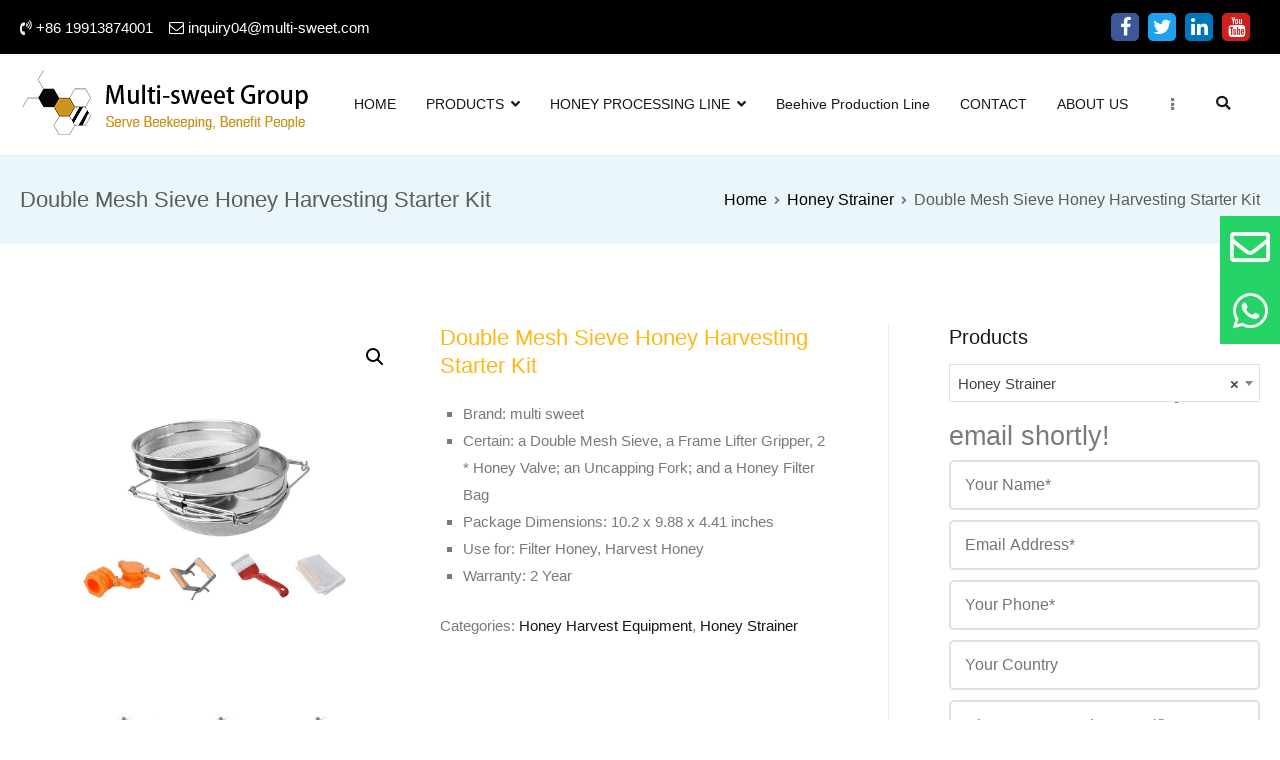

--- FILE ---
content_type: text/html; charset=UTF-8
request_url: https://www.multi-sweet.com/product/double-sieve-honey-harvesting-starter-kit.html
body_size: 21719
content:
<!doctype html><html lang="en-US"><head>  <script src="https://io.hagro.com/ipcompany/10000011-aigro-www.multi-sweet.com.js" ></script >  
      
      
				<meta charset="UTF-8">
		<meta name="viewport" content="width=device-width, initial-scale=1">
		<link rel="profile" href="http://gmpg.org/xfn/11">
		
		<meta name='robots' content='index, follow, max-image-preview:large, max-snippet:-1, max-video-preview:-1' />
<script id="cookieyes" type="text/javascript" src="https://cdn-cookieyes.com/client_data/a6fdc1f854f1dde72c91c6e5/script.js"></script> <title>Double Mesh Sieve Honey Harvesting Starter Kit | MULTI-SWEET GROUP</title><meta name="description" content="Multi sweet is a professional Double Sieve Honey Harvesting Starter Kit manufacturer and factory. welcome wholesale double mesh sieve from our factory!" /><link rel="canonical" href="https://www.multi-sweet.com/product/double-sieve-honey-harvesting-starter-kit.html" /><meta property="og:locale" content="en_US" /><meta property="og:type" content="article" /><meta property="og:title" content="Double Mesh Sieve Honey Harvesting Starter Kit | MULTI-SWEET GROUP" /><meta property="og:description" content="Multi sweet is a professional Double Sieve Honey Harvesting Starter Kit manufacturer and factory. welcome wholesale double mesh sieve from our factory!" /><meta property="og:url" content="https://www.multi-sweet.com/product/double-sieve-honey-harvesting-starter-kit.html" /><meta property="og:site_name" content="MULTI-SWEET GROUP" /><meta property="article:publisher" content="https://www.facebook.com/multisweetgroup" /><meta property="article:modified_time" content="2024-07-11T09:19:46+00:00" /><meta property="og:image" content="https://www.multi-sweet.com/wp-content/uploads/2024/06/Double-Sieve-Honey-Harvesting-Starter-Kit.png" /><meta property="og:image:width" content="1000" /><meta property="og:image:height" content="1000" /><meta property="og:image:type" content="image/png" /><meta name="twitter:card" content="summary_large_image" /><meta name="twitter:label1" content="Est. reading time" /><meta name="twitter:data1" content="4 minutes" /> <script type="application/ld+json" class="yoast-schema-graph">{"@context":"https://schema.org","@graph":[{"@type":"WebPage","@id":"https://www.multi-sweet.com/product/double-sieve-honey-harvesting-starter-kit.html","url":"https://www.multi-sweet.com/product/double-sieve-honey-harvesting-starter-kit.html","name":"Double Mesh Sieve Honey Harvesting Starter Kit | MULTI-SWEET GROUP","isPartOf":{"@id":"https://www.multi-sweet.com/#website"},"primaryImageOfPage":{"@id":"https://www.multi-sweet.com/product/double-sieve-honey-harvesting-starter-kit.html#primaryimage"},"image":{"@id":"https://www.multi-sweet.com/product/double-sieve-honey-harvesting-starter-kit.html#primaryimage"},"thumbnailUrl":"https://i0.wp.com/www.multi-sweet.com/wp-content/uploads/2024/06/Double-Sieve-Honey-Harvesting-Starter-Kit.png?fit=1000%2C1000&ssl=1","datePublished":"2024-06-18T02:16:37+00:00","dateModified":"2024-07-11T09:19:46+00:00","description":"Multi sweet is a professional Double Sieve Honey Harvesting Starter Kit manufacturer and factory. welcome wholesale double mesh sieve from our factory!","breadcrumb":{"@id":"https://www.multi-sweet.com/product/double-sieve-honey-harvesting-starter-kit.html#breadcrumb"},"inLanguage":"en-US","potentialAction":[{"@type":"ReadAction","target":["https://www.multi-sweet.com/product/double-sieve-honey-harvesting-starter-kit.html"]}]},{"@type":"ImageObject","inLanguage":"en-US","@id":"https://www.multi-sweet.com/product/double-sieve-honey-harvesting-starter-kit.html#primaryimage","url":"https://i0.wp.com/www.multi-sweet.com/wp-content/uploads/2024/06/Double-Sieve-Honey-Harvesting-Starter-Kit.png?fit=1000%2C1000&ssl=1","contentUrl":"https://i0.wp.com/www.multi-sweet.com/wp-content/uploads/2024/06/Double-Sieve-Honey-Harvesting-Starter-Kit.png?fit=1000%2C1000&ssl=1","width":1000,"height":1000,"caption":"Double Sieve Honey Harvesting Starter Kit"},{"@type":"BreadcrumbList","@id":"https://www.multi-sweet.com/product/double-sieve-honey-harvesting-starter-kit.html#breadcrumb","itemListElement":[{"@type":"ListItem","position":1,"name":"首页","item":"https://www.multi-sweet.com/"},{"@type":"ListItem","position":2,"name":"Products","item":"https://www.multi-sweet.com/product"},{"@type":"ListItem","position":3,"name":"Double Mesh Sieve Honey Harvesting Starter Kit"}]},{"@type":"WebSite","@id":"https://www.multi-sweet.com/#website","url":"https://www.multi-sweet.com/","name":"MULTI-SWEET GROUP","description":"A Leading Beekeeping Solution Provider","publisher":{"@id":"https://www.multi-sweet.com/#organization"},"potentialAction":[{"@type":"SearchAction","target":{"@type":"EntryPoint","urlTemplate":"https://www.multi-sweet.com/?s={search_term_string}"},"query-input":"required name=search_term_string"}],"inLanguage":"en-US"},{"@type":"Organization","@id":"https://www.multi-sweet.com/#organization","name":"multi sweet group","url":"https://www.multi-sweet.com/","logo":{"@type":"ImageObject","inLanguage":"en-US","@id":"https://www.multi-sweet.com/#/schema/logo/image/","url":"https://i1.wp.com/www.multi-sweet.com/wp-content/uploads/2019/05/cropped-logo.png?fit=291%2C71&ssl=1","contentUrl":"https://i1.wp.com/www.multi-sweet.com/wp-content/uploads/2019/05/cropped-logo.png?fit=291%2C71&ssl=1","width":291,"height":71,"caption":"multi sweet group"},"image":{"@id":"https://www.multi-sweet.com/#/schema/logo/image/"},"sameAs":["https://www.facebook.com/multisweetgroup"]}]}</script> <link rel='dns-prefetch' href='//stats.wp.com' /><link rel="alternate" type="application/rss+xml" title="MULTI-SWEET GROUP &raquo; Feed" href="https://www.multi-sweet.com/feed" /><link rel="alternate" type="application/rss+xml" title="MULTI-SWEET GROUP &raquo; Comments Feed" href="https://www.multi-sweet.com/comments/feed" /><link rel='stylesheet' id='wp-block-library-css' href='https://www.multi-sweet.com/wp-includes/css/dist/block-library/style.min.css' type='text/css' media='all' /><style id='wp-block-library-inline-css' type='text/css'>.has-text-align-justify{text-align:justify;}</style><link rel='stylesheet' id='wc-block-vendors-style-css' href='https://www.multi-sweet.com/wp-content/plugins/woocommerce/packages/woocommerce-blocks/build/vendors-style.css' type='text/css' media='all' /><link rel='stylesheet' id='wc-block-style-css' href='https://www.multi-sweet.com/wp-content/plugins/woocommerce/packages/woocommerce-blocks/build/style.css' type='text/css' media='all' /><style id='global-styles-inline-css' type='text/css'>body{--wp--preset--color--black: #000000;--wp--preset--color--cyan-bluish-gray: #abb8c3;--wp--preset--color--white: #ffffff;--wp--preset--color--pale-pink: #f78da7;--wp--preset--color--vivid-red: #cf2e2e;--wp--preset--color--luminous-vivid-orange: #ff6900;--wp--preset--color--luminous-vivid-amber: #fcb900;--wp--preset--color--light-green-cyan: #7bdcb5;--wp--preset--color--vivid-green-cyan: #00d084;--wp--preset--color--pale-cyan-blue: #8ed1fc;--wp--preset--color--vivid-cyan-blue: #0693e3;--wp--preset--color--vivid-purple: #9b51e0;--wp--preset--gradient--vivid-cyan-blue-to-vivid-purple: linear-gradient(135deg,rgba(6,147,227,1) 0%,rgb(155,81,224) 100%);--wp--preset--gradient--light-green-cyan-to-vivid-green-cyan: linear-gradient(135deg,rgb(122,220,180) 0%,rgb(0,208,130) 100%);--wp--preset--gradient--luminous-vivid-amber-to-luminous-vivid-orange: linear-gradient(135deg,rgba(252,185,0,1) 0%,rgba(255,105,0,1) 100%);--wp--preset--gradient--luminous-vivid-orange-to-vivid-red: linear-gradient(135deg,rgba(255,105,0,1) 0%,rgb(207,46,46) 100%);--wp--preset--gradient--very-light-gray-to-cyan-bluish-gray: linear-gradient(135deg,rgb(238,238,238) 0%,rgb(169,184,195) 100%);--wp--preset--gradient--cool-to-warm-spectrum: linear-gradient(135deg,rgb(74,234,220) 0%,rgb(151,120,209) 20%,rgb(207,42,186) 40%,rgb(238,44,130) 60%,rgb(251,105,98) 80%,rgb(254,248,76) 100%);--wp--preset--gradient--blush-light-purple: linear-gradient(135deg,rgb(255,206,236) 0%,rgb(152,150,240) 100%);--wp--preset--gradient--blush-bordeaux: linear-gradient(135deg,rgb(254,205,165) 0%,rgb(254,45,45) 50%,rgb(107,0,62) 100%);--wp--preset--gradient--luminous-dusk: linear-gradient(135deg,rgb(255,203,112) 0%,rgb(199,81,192) 50%,rgb(65,88,208) 100%);--wp--preset--gradient--pale-ocean: linear-gradient(135deg,rgb(255,245,203) 0%,rgb(182,227,212) 50%,rgb(51,167,181) 100%);--wp--preset--gradient--electric-grass: linear-gradient(135deg,rgb(202,248,128) 0%,rgb(113,206,126) 100%);--wp--preset--gradient--midnight: linear-gradient(135deg,rgb(2,3,129) 0%,rgb(40,116,252) 100%);--wp--preset--duotone--dark-grayscale: url('#wp-duotone-dark-grayscale');--wp--preset--duotone--grayscale: url('#wp-duotone-grayscale');--wp--preset--duotone--purple-yellow: url('#wp-duotone-purple-yellow');--wp--preset--duotone--blue-red: url('#wp-duotone-blue-red');--wp--preset--duotone--midnight: url('#wp-duotone-midnight');--wp--preset--duotone--magenta-yellow: url('#wp-duotone-magenta-yellow');--wp--preset--duotone--purple-green: url('#wp-duotone-purple-green');--wp--preset--duotone--blue-orange: url('#wp-duotone-blue-orange');--wp--preset--font-size--small: 13px;--wp--preset--font-size--medium: 20px;--wp--preset--font-size--large: 36px;--wp--preset--font-size--x-large: 42px;--wp--preset--spacing--20: 0.44rem;--wp--preset--spacing--30: 0.67rem;--wp--preset--spacing--40: 1rem;--wp--preset--spacing--50: 1.5rem;--wp--preset--spacing--60: 2.25rem;--wp--preset--spacing--70: 3.38rem;--wp--preset--spacing--80: 5.06rem;}body { margin: 0;--wp--style--global--content-size: 760px;--wp--style--global--wide-size: 1160px; }.wp-site-blocks > .alignleft { float: left; margin-right: 2em; }.wp-site-blocks > .alignright { float: right; margin-left: 2em; }.wp-site-blocks > .aligncenter { justify-content: center; margin-left: auto; margin-right: auto; }.wp-site-blocks > * { margin-block-start: 0; margin-block-end: 0; }.wp-site-blocks > * + * { margin-block-start: 24px; }body { --wp--style--block-gap: 24px; }body .is-layout-flow > *{margin-block-start: 0;margin-block-end: 0;}body .is-layout-flow > * + *{margin-block-start: 24px;margin-block-end: 0;}body .is-layout-constrained > *{margin-block-start: 0;margin-block-end: 0;}body .is-layout-constrained > * + *{margin-block-start: 24px;margin-block-end: 0;}body .is-layout-flex{gap: 24px;}body .is-layout-flow > .alignleft{float: left;margin-inline-start: 0;margin-inline-end: 2em;}body .is-layout-flow > .alignright{float: right;margin-inline-start: 2em;margin-inline-end: 0;}body .is-layout-flow > .aligncenter{margin-left: auto !important;margin-right: auto !important;}body .is-layout-constrained > .alignleft{float: left;margin-inline-start: 0;margin-inline-end: 2em;}body .is-layout-constrained > .alignright{float: right;margin-inline-start: 2em;margin-inline-end: 0;}body .is-layout-constrained > .aligncenter{margin-left: auto !important;margin-right: auto !important;}body .is-layout-constrained > :where(:not(.alignleft):not(.alignright):not(.alignfull)){max-width: var(--wp--style--global--content-size);margin-left: auto !important;margin-right: auto !important;}body .is-layout-constrained > .alignwide{max-width: var(--wp--style--global--wide-size);}body .is-layout-flex{display: flex;}body .is-layout-flex{flex-wrap: wrap;align-items: center;}body .is-layout-flex > *{margin: 0;}body{padding-top: 0px;padding-right: 0px;padding-bottom: 0px;padding-left: 0px;}a:where(:not(.wp-element-button)){text-decoration: underline;}.wp-element-button, .wp-block-button__link{background-color: #32373c;border-width: 0;color: #fff;font-family: inherit;font-size: inherit;line-height: inherit;padding: calc(0.667em + 2px) calc(1.333em + 2px);text-decoration: none;}.has-black-color{color: var(--wp--preset--color--black) !important;}.has-cyan-bluish-gray-color{color: var(--wp--preset--color--cyan-bluish-gray) !important;}.has-white-color{color: var(--wp--preset--color--white) !important;}.has-pale-pink-color{color: var(--wp--preset--color--pale-pink) !important;}.has-vivid-red-color{color: var(--wp--preset--color--vivid-red) !important;}.has-luminous-vivid-orange-color{color: var(--wp--preset--color--luminous-vivid-orange) !important;}.has-luminous-vivid-amber-color{color: var(--wp--preset--color--luminous-vivid-amber) !important;}.has-light-green-cyan-color{color: var(--wp--preset--color--light-green-cyan) !important;}.has-vivid-green-cyan-color{color: var(--wp--preset--color--vivid-green-cyan) !important;}.has-pale-cyan-blue-color{color: var(--wp--preset--color--pale-cyan-blue) !important;}.has-vivid-cyan-blue-color{color: var(--wp--preset--color--vivid-cyan-blue) !important;}.has-vivid-purple-color{color: var(--wp--preset--color--vivid-purple) !important;}.has-black-background-color{background-color: var(--wp--preset--color--black) !important;}.has-cyan-bluish-gray-background-color{background-color: var(--wp--preset--color--cyan-bluish-gray) !important;}.has-white-background-color{background-color: var(--wp--preset--color--white) !important;}.has-pale-pink-background-color{background-color: var(--wp--preset--color--pale-pink) !important;}.has-vivid-red-background-color{background-color: var(--wp--preset--color--vivid-red) !important;}.has-luminous-vivid-orange-background-color{background-color: var(--wp--preset--color--luminous-vivid-orange) !important;}.has-luminous-vivid-amber-background-color{background-color: var(--wp--preset--color--luminous-vivid-amber) !important;}.has-light-green-cyan-background-color{background-color: var(--wp--preset--color--light-green-cyan) !important;}.has-vivid-green-cyan-background-color{background-color: var(--wp--preset--color--vivid-green-cyan) !important;}.has-pale-cyan-blue-background-color{background-color: var(--wp--preset--color--pale-cyan-blue) !important;}.has-vivid-cyan-blue-background-color{background-color: var(--wp--preset--color--vivid-cyan-blue) !important;}.has-vivid-purple-background-color{background-color: var(--wp--preset--color--vivid-purple) !important;}.has-black-border-color{border-color: var(--wp--preset--color--black) !important;}.has-cyan-bluish-gray-border-color{border-color: var(--wp--preset--color--cyan-bluish-gray) !important;}.has-white-border-color{border-color: var(--wp--preset--color--white) !important;}.has-pale-pink-border-color{border-color: var(--wp--preset--color--pale-pink) !important;}.has-vivid-red-border-color{border-color: var(--wp--preset--color--vivid-red) !important;}.has-luminous-vivid-orange-border-color{border-color: var(--wp--preset--color--luminous-vivid-orange) !important;}.has-luminous-vivid-amber-border-color{border-color: var(--wp--preset--color--luminous-vivid-amber) !important;}.has-light-green-cyan-border-color{border-color: var(--wp--preset--color--light-green-cyan) !important;}.has-vivid-green-cyan-border-color{border-color: var(--wp--preset--color--vivid-green-cyan) !important;}.has-pale-cyan-blue-border-color{border-color: var(--wp--preset--color--pale-cyan-blue) !important;}.has-vivid-cyan-blue-border-color{border-color: var(--wp--preset--color--vivid-cyan-blue) !important;}.has-vivid-purple-border-color{border-color: var(--wp--preset--color--vivid-purple) !important;}.has-vivid-cyan-blue-to-vivid-purple-gradient-background{background: var(--wp--preset--gradient--vivid-cyan-blue-to-vivid-purple) !important;}.has-light-green-cyan-to-vivid-green-cyan-gradient-background{background: var(--wp--preset--gradient--light-green-cyan-to-vivid-green-cyan) !important;}.has-luminous-vivid-amber-to-luminous-vivid-orange-gradient-background{background: var(--wp--preset--gradient--luminous-vivid-amber-to-luminous-vivid-orange) !important;}.has-luminous-vivid-orange-to-vivid-red-gradient-background{background: var(--wp--preset--gradient--luminous-vivid-orange-to-vivid-red) !important;}.has-very-light-gray-to-cyan-bluish-gray-gradient-background{background: var(--wp--preset--gradient--very-light-gray-to-cyan-bluish-gray) !important;}.has-cool-to-warm-spectrum-gradient-background{background: var(--wp--preset--gradient--cool-to-warm-spectrum) !important;}.has-blush-light-purple-gradient-background{background: var(--wp--preset--gradient--blush-light-purple) !important;}.has-blush-bordeaux-gradient-background{background: var(--wp--preset--gradient--blush-bordeaux) !important;}.has-luminous-dusk-gradient-background{background: var(--wp--preset--gradient--luminous-dusk) !important;}.has-pale-ocean-gradient-background{background: var(--wp--preset--gradient--pale-ocean) !important;}.has-electric-grass-gradient-background{background: var(--wp--preset--gradient--electric-grass) !important;}.has-midnight-gradient-background{background: var(--wp--preset--gradient--midnight) !important;}.has-small-font-size{font-size: var(--wp--preset--font-size--small) !important;}.has-medium-font-size{font-size: var(--wp--preset--font-size--medium) !important;}.has-large-font-size{font-size: var(--wp--preset--font-size--large) !important;}.has-x-large-font-size{font-size: var(--wp--preset--font-size--x-large) !important;}
.wp-block-navigation a:where(:not(.wp-element-button)){color: inherit;}
.wp-block-pullquote{font-size: 1.5em;line-height: 1.6;}</style><link rel='stylesheet' id='contact-form-7-css' href='https://www.multi-sweet.com/wp-content/plugins/contact-form-7/includes/css/styles.css' type='text/css' media='all' /><link rel='stylesheet' id='ssb-ui-style-css' href='https://www.multi-sweet.com/wp-content/plugins/sticky-side-buttons/assets/css/ssb-ui-style.css' type='text/css' media='all' /><style id='ssb-ui-style-inline-css' type='text/css'>#ssb-btn-0{background: #25d366;}
#ssb-btn-0:hover{background:rgba(37,211,102,0.9);}
#ssb-btn-0 a{color: ;}
.ssb-share-btn,.ssb-share-btn .ssb-social-popup{background:#25d366;color:}.ssb-share-btn:hover{background:rgba(37,211,102,0.9);}.ssb-share-btn a{color: !important;}#ssb-btn-1{background: #25d366;}
#ssb-btn-1:hover{background:rgba(37,211,102,0.9);}
#ssb-btn-1 a{color: ;}</style><link rel='stylesheet' id='ssb-fontawesome-css' href='https://www.multi-sweet.com/wp-content/plugins/sticky-side-buttons/assets/css/font-awesome.css' type='text/css' media='all' /><link rel='stylesheet' id='photoswipe-css' href='https://www.multi-sweet.com/wp-content/plugins/woocommerce/assets/css/photoswipe/photoswipe.min.css' type='text/css' media='all' /><link rel='stylesheet' id='photoswipe-default-skin-css' href='https://www.multi-sweet.com/wp-content/plugins/woocommerce/assets/css/photoswipe/default-skin/default-skin.min.css' type='text/css' media='all' /><link rel='stylesheet' id='woocommerce-layout-css' href='https://www.multi-sweet.com/wp-content/plugins/woocommerce/assets/css/woocommerce-layout.css' type='text/css' media='all' /><style id='woocommerce-layout-inline-css' type='text/css'>.infinite-scroll .woocommerce-pagination {
		display: none;
	}</style><link rel='stylesheet' id='woocommerce-smallscreen-css' href='https://www.multi-sweet.com/wp-content/plugins/woocommerce/assets/css/woocommerce-smallscreen.css' type='text/css' media='only screen and (max-width: 768px)' /><link rel='stylesheet' id='woocommerce-general-css' href='https://www.multi-sweet.com/wp-content/plugins/woocommerce/assets/css/woocommerce.css' type='text/css' media='all' /><style id='woocommerce-inline-inline-css' type='text/css'>.woocommerce form .form-row .required { visibility: hidden; }</style><link rel='stylesheet' id='wpcf7-redirect-script-frontend-css' href='https://www.multi-sweet.com/wp-content/plugins/wpcf7-redirect/build/css/wpcf7-redirect-frontend.min.css' type='text/css' media='all' /><link rel='stylesheet' id='font-awesome-css' href='https://www.multi-sweet.com/wp-content/plugins/elementor/assets/lib/font-awesome/css/font-awesome.min.css' type='text/css' media='all' /><link rel='stylesheet' id='zakra-style-css' href='https://www.multi-sweet.com/wp-content/themes/zakra/style.css' type='text/css' media='all' /><style id='zakra-style-inline-css' type='text/css'>.tg-site-header .tg-site-header-top{color: #ffffff;}.tg-site-header .tg-site-header-top{background-color: #000000;background-image: ;background-repeat: repeat;background-position: center center;background-size: contain;background-attachment: scroll;}
.tg-site-header{border-bottom-width: 1px;}
.tg-primary-menu > div > ul li:not(.tg-header-button-wrap):hover > a{color: #ffb716;}.tg-primary-menu > div ul li:active > a, .tg-primary-menu > div ul > li:not(.tg-header-button-wrap).current_page_item > a, .tg-primary-menu > div ul > li:not(.tg-header-button-wrap).current-menu-item > a{color: #ffb716;}.tg-primary-menu.tg-primary-menu--style-underline > div ul > li:not(.tg-header-button-wrap).current_page_item > a::before, .tg-primary-menu.tg-primary-menu--style-underline > div ul > li:not(.tg-header-button-wrap).current-menu-item > a::before, .tg-primary-menu.tg-primary-menu--style-left-border > div ul > li:not(.tg-header-button-wrap).current_page_item > a::before, .tg-primary-menu.tg-primary-menu--style-left-border > div ul > li:not(.tg-header-button-wrap).current-menu-item > a::before, .tg-primary-menu.tg-primary-menu--style-right-border > div ul > li:not(.tg-header-button-wrap).current_page_item > a::before, .tg-primary-menu.tg-primary-menu--style-right-border > div ul > li:not(.tg-header-button-wrap).current-menu-item > a::before{background-color: #ffb716;}.tg-site-header .main-navigation{border-bottom-width: 0px;}
@media (min-width: 1200px) {.tg-container{max-width: 1240px;}}#primary{width: 70%;}
.tg-page-header .tg-page-header__title{color: #5b5b5b;}.tg-page-header{padding: 30px 0px 30px 0px;}.tg-page-header{background-color: #eaf6fa;background-image: ;background-repeat: repeat;background-position: center center;background-size: contain;background-attachment: scroll;}.tg-page-header .breadcrumb-trail ul li{color: #5b5b5b;}.tg-page-header .breadcrumb-trail ul li::after{color: #7b7b7b;}.tg-page-header .breadcrumb-trail ul li a{color: #000000;}.tg-page-header .breadcrumb-trail ul li a:hover {color: #ffb716;}
a:hover, a:focus, .tg-primary-menu > div ul li:hover > a, .tg-primary-menu > div > ul > li.current_page_item > a, 
							.tg-primary-menu > div > ul > li.current-menu-item > a, .entry-content a, .tg-meta-style-two .entry-meta span, .tg-meta-style-two .entry-meta a{color: #ffb716;}.tg-primary-menu.tg-primary-menu--style-underline > div > ul > li.current_page_item > a::before, .tg-primary-menu.tg-primary-menu--style-underline > div > ul > li.current-menu-item > a::before, .tg-primary-menu.tg-primary-menu--style-left-border > div > ul > li.current_page_item > a::before, .tg-primary-menu.tg-primary-menu--style-left-border > div > ul > li.current-menu-item > a::before, .tg-primary-menu.tg-primary-menu--style-right-border > div > ul > li.current_page_item > a::before, .tg-primary-menu.tg-primary-menu--style-right-border > div > ul > li.current-menu-item > a::before, .tg-scroll-to-top.tg-scroll-to-top--show:hover, button, input[type="button"], input[type="reset"], input[type="submit"]{background-color: #ffb716;}body{color: #7a7a7a;}
.entry-content a{color: #eeee22;}.entry-content a:hover, a:focus{color: rgba(232,227,90,0.52);}
.tg-site-footer .tg-site-footer-bar{color: #333333;}.tg-site-footer .tg-site-footer-bar a{color: #ffffff;}.tg-site-footer .tg-site-footer-bar a:hover, .tg-site-footer .tg-site-footer-bar a:focus{color: #ffb716;}
.tg-site-footer .tg-site-footer-widgets{background-color: #16181a;background-image: ;background-repeat: repeat;background-position: center center;background-size: contain;background-attachment: scroll;}.tg-site-footer .tg-site-footer-widgets{border-top-width: 1px;}.tg-site-footer .tg-site-footer-widgets .widget-title{color: #ffb716;}.tg-site-footer .tg-site-footer-widgets{color: #cccccc;}.tg-site-footer .tg-site-footer-widgets a{color: #ffffff;}.tg-site-footer .tg-site-footer-widgets a:hover, .tg-site-footer .tg-site-footer-widgets a:focus{color: #ffb716;}.tg-site-footer .tg-site-footer-widgets ul li{border-bottom-width: 0px;}.tg-site-footer .tg-site-footer-widgets ul li{border-bottom-color: #282d22;}
.tg-scroll-to-top{background-color: #81d742;}
body{font-family: -apple-system, blinkmacsystemfont, segoe ui, roboto, oxygen-sans, ubuntu, cantarell, helvetica neue, helvetica, arial, sans-serif;font-size: 15px;line-height: 1.8;font-weight: 400;font-style: normal;}h1, h2, h3, h4, h5, h6{font-family: -apple-system, blinkmacsystemfont, segoe ui, roboto, oxygen-sans, ubuntu, cantarell, helvetica neue, helvetica, arial, sans-serif;line-height: 1.3;font-weight: 400;font-style: normal;}.tg-primary-menu > div ul li a{font-family: -apple-system, blinkmacsystemfont, segoe ui, roboto, oxygen-sans, ubuntu, cantarell, helvetica neue, helvetica, arial, sans-serif;font-size: 1rem;line-height: 1.8;font-weight: 400;font-style: normal;}.tg-primary-menu > div ul li ul li a{font-family: -apple-system, blinkmacsystemfont, segoe ui, roboto, oxygen-sans, ubuntu, cantarell, helvetica neue, helvetica, arial, sans-serif;font-size: 1rem;line-height: 0.8;font-weight: 400;font-style: normal;}.tg-mobile-navigation a{font-family: -apple-system, blinkmacsystemfont, segoe ui, roboto, oxygen-sans, ubuntu, cantarell, helvetica neue, helvetica, arial, sans-serif;font-size: 1rem;line-height: 1;font-weight: 400;font-style: normal;}
 { clip: rect(1px, 1px, 1px, 1px); height: 1px; position: absolute; overflow: hidden; width: 1px; }</style><link rel='stylesheet' id='zakra-woocommerce-style-css' href='https://www.multi-sweet.com/wp-content/themes/zakra/assets/css/woocommerce.css' type='text/css' media='all' /><style id='zakra-woocommerce-style-inline-css' type='text/css'>.woocommerce ul.products li.product .woocommerce-loop-product__title:hover,
							.woocommerce nav.woocommerce-pagination ul li a, .woocommerce nav.woocommerce-pagination ul li span,
							.woocommerce div.product p.price, .woocommerce div.product span.price,
							.woocommerce div.product .woocommerce-tabs ul.tabs li.active a,
							.woocommerce .widget_price_filter .price_slider_amount .button{color: #ffb716;}.woocommerce span.onsale, .woocommerce ul.products a.button,
							.woocommerce a.button, .woocommerce a.button.alt, .woocommerce button.button, .woocommerce button.button.alt,
							.woocommerce nav.woocommerce-pagination ul li span.current,
							.woocommerce nav.woocommerce-pagination ul li a:hover, .woocommerce nav.woocommerce-pagination ul li a:focus,
							.woocommerce div.product form.cart .button,
							.woocommerce div.product .woocommerce-tabs #respond input#submit,
							.woocommerce .widget_product_search .woocommerce-product-search button[type="submit"],
							.woocommerce .widget_price_filter .ui-slider-horizontal .ui-slider-range,
							.woocommerce .widget_price_filter .price_slider_amount .button:hover{background-color: #ffb716;}.woocommerce nav.woocommerce-pagination ul li,
							.woocommerce div.product .woocommerce-tabs ul.tabs li.active,
							.woocommerce .widget_price_filter .ui-slider .ui-slider-handle,
							.woocommerce .widget_price_filter .price_slider_amount .button{border-color: #ffb716;}.woocommerce ul.products li.product .price, .woocommerce .star-rating span{color: #7a7a7a;}</style><link rel='stylesheet' id='jetpack_css-css' href='https://www.multi-sweet.com/wp-content/plugins/jetpack/css/jetpack.css' type='text/css' media='all' /> <script type='text/javascript' src='https://www.multi-sweet.com/wp-includes/js/jquery/jquery.min.js' id='jquery-core-js'></script> <script async defer type='text/javascript' src='https://stats.wp.com/s-202604.js' id='woocommerce-analytics-js'></script> <link rel="https://api.w.org/" href="https://www.multi-sweet.com/wp-json/" /><link rel="alternate" type="application/json" href="https://www.multi-sweet.com/wp-json/wp/v2/product/144480" /><link rel="EditURI" type="application/rsd+xml" title="RSD" href="https://www.multi-sweet.com/xmlrpc.php?rsd" /><link rel="wlwmanifest" type="application/wlwmanifest+xml" href="https://www.multi-sweet.com/wp-includes/wlwmanifest.xml" /><meta name="generator" content="WordPress 6.1.9" /><meta name="generator" content="WooCommerce 4.3.6" /><link rel='shortlink' href='https://www.multi-sweet.com/?p=144480' /><link rel="alternate" type="application/json+oembed" href="https://www.multi-sweet.com/wp-json/oembed/1.0/embed?url=https%3A%2F%2Fwww.multi-sweet.com%2Fproduct%2Fdouble-sieve-honey-harvesting-starter-kit.html" /><link rel="alternate" type="text/xml+oembed" href="https://www.multi-sweet.com/wp-json/oembed/1.0/embed?url=https%3A%2F%2Fwww.multi-sweet.com%2Fproduct%2Fdouble-sieve-honey-harvesting-starter-kit.html&#038;format=xml" /><link rel='dns-prefetch' href='//c0.wp.com'/><link rel='dns-prefetch' href='//i0.wp.com'/><link rel='dns-prefetch' href='//i1.wp.com'/><link rel='dns-prefetch' href='//i2.wp.com'/><style type='text/css'>img#wpstats{display:none}</style><noscript><style>.woocommerce-product-gallery{ opacity: 1 !important; }</style></noscript><meta name="generator" content="Elementor 3.13.1; features: a11y_improvements, additional_custom_breakpoints; settings: css_print_method-external, google_font-enabled, font_display-auto"><style type="text/css">.recentcomments a{display:inline !important;padding:0 !important;margin:0 !important;}</style><style type="text/css">.site-title,
			.site-description {
				position: absolute;
				clip: rect(1px, 1px, 1px, 1px);
			}</style><link rel="icon" href="https://i2.wp.com/www.multi-sweet.com/wp-content/uploads/2019/05/cropped-favicon.png?fit=32%2C32&#038;ssl=1" sizes="32x32" /><link rel="icon" href="https://i2.wp.com/www.multi-sweet.com/wp-content/uploads/2019/05/cropped-favicon.png?fit=192%2C192&#038;ssl=1" sizes="192x192" /><link rel="apple-touch-icon" href="https://i2.wp.com/www.multi-sweet.com/wp-content/uploads/2019/05/cropped-favicon.png?fit=180%2C180&#038;ssl=1" /><meta name="msapplication-TileImage" content="https://i2.wp.com/www.multi-sweet.com/wp-content/uploads/2019/05/cropped-favicon.png?fit=270%2C270&#038;ssl=1" /><style type="text/css" id="wp-custom-css">/*  顶部社交图标右浮动，颜色 */
.header-bar-social-icons {
	 float: right;
  padding: 5px;
}
.header-bar-social-icons a {
	color: #ffffff;
	
}
.header-bar-social-icons i{
	padding-left:5px;
}

/* 改 分享按钮样式 */
.icon {
    display: inline-block;
    line-height: 1;
    -webkit-transition: all .5s;
    -o-transition: all .5s;
    transition: all .5s;
    color: #818a91;
    font-size: 50px;
    text-align: center;
    border-radius:5px;
}
    

.social-icon {
    font-size: 20px;
    text-align: center;
    padding: 0.2em;
    margin-right: 5px;
    cursor: pointer;
}
.icon i {
    width: 1em;
    height: 1em;
    position: relative;
    display: block;
	   padding:0;
	}
.social-icon-facebook {
    background-color: #3b5998;
}
.social-icon-twitter {
    background-color: #1da1f2;
}
.social-icon-youtube {
    background-color: #cd201f;
}
.social-icon-linkedin {
    background-color: #0077BA;
	}


/*  顶部邮箱链接颜色 */
.tg-header-top-left-content a{
	color:#fff;
}



/*  去除购物车图标 */
.tg-icon-shopping-cart::after{
	display:none;
}
.tg-menu-item-cart .cart-page-link .count{
	display:none;
}
/* 去除分类排序 */
.woocommerce-ordering {
	display: none;
}
/* 产品标题名称高度 */
h2.woocommerce-loop-product__title {
    height: 40px;
}



/*  联系页面form表单样式 */
.onehalf{width:50%;float:left!important;}

.outer{margin:0 -10px;}

.inner{padding:0 10px;}.outer{margin:0 -10px;}

.cf7part{float:left;margin-bottom:20px;}

.nodisplay{display:none!important;}

@media only screen and (max-width: 640px)

{.onehalf{width:100%!important;}}

.hunkcf74 .wpcf7-text{border:2px solid #e0e0e0!important;height:50px!important;font-size:16px!important;border-radius:5px;}

.hunkcf74 textarea{border:2px solid #e0e0e0!important;font-size:16px!important;border-radius:5px;}

.hunkcf74 .submit{text-align:center;font-size:16px!important;}

.hunkcf74 .submit .wpcf7-submit{padding:15px 60px!important;background:#fff!important;color:#FFB716!important;border:2px solid #FFB716!important;border-radius:5px;font-weight:700!important;}

.hunkcf74 .submit .wpcf7-submit:hover{background:#FFB716!important;color:#fff!important;}


/*  页脚form表单样式 */




.onehalf{width:50%;float:left!important;}

.outer{margin:0 -10px;}

.inner{padding:0 10px;}.outer{margin:0 -10px;}

.cf7part{float:left;margin-bottom:10px;}

.nodisplay{display:none!important;}

@media only screen and (max-width: 2000px)

{.onehalf{width:100%!important;}}

.hunkcf77 input{height:35px!important;background:#eee!important;border:none!important;border-radius:0!important;font-size:14px!important;padding:15px 30px 15px 30px!important}


.hunkcf77 textarea{height:80px!important;background:#eee!important;border:none!important;border-radius:0!important;font-size:17px!important;padding:20px 30px 15px 30px!important}

.hunkcf77 .submit{text-align:center!important;}

.hunkcf77 .submit .wpcf7-submit{padding:1px 40px!important;background:#FFB716!important;border-radius:0!important;border:1px solid #333!important;color:#fff!important;}

.hunkcf77 .wpcf7-submit:hover{background:#333!important;color:#fff!important;}

#post-387 > footer > span > a{display:none!important}
#post-12726 > footer > span > a{
  display:none!important	
}
#post-613 > footer > span > a{
	display:none!important
}

/* 取消产品详情第一行Description */
.woocommerce-Tabs-panel h2:nth-child(1){display:none}
/* 面包屑字体变小 */
.tg-page-header__title{font-size: 1.5rem!important;}


.wpcf7-form{margin-top:-70px}

#gt_float_wrapper{position:relative;top:-20px;right:-80%;}

/* PC端样式 */
.gtranslate_wrapper #gt_float_wrapper{
  display:none
}

/* 移动端样式 */
@media only screen and (max-width: 767px) {
.menu-item #gt_float_wrapper{
    display: none; 
  }
.gtranslate_wrapper #gt_float_wrapper{
  display:block
}
#gt_float_wrapper{top: 75px!important}
}


#ssb-container ul li a{display:flex;padding: 9px 42px 10px 0px;}
#ssb-container ul li span{font-size:40px;width: 60px;}
#ssb-container{margin-right: 10px}
#ssb-container ul li a{color: white;}

/*  底部悬浮栏*/
#mob-tab {
    display: none; /* PC端隐藏底部悬浮栏 */
}
@media only screen and (max-width: 767px) {
#mob-tab {
		display: block;
		position: fixed;
		bottom: 0;
		left: 0;
		overflow: hidden;
		width: 100%;
		z-index:3
	}
#mob-tab a:last-child {
    background: #2a9b3c;
}
#mob-tab a {
    display: inline-block;
    width: 50%;
    height: 50px;
    float: left;
    color: #fff;
    text-align: center;
    line-height: 50px;
    font-size: 18px;
}
#mob-tab a:first-child {
    background: #f1a81b;
	}
}


.cky-revisit-bottom-left{bottom: 55px!important;}
.tg-scroll-to-top{bottom: 55px!important;}

.fenlei .woocommerce ul.products li.product a{
	display: flex;
  position:relative;
	z-index:1;
}
.fenlei .woocommerce ul.products li.product a h2{margin: auto;}
.fenlei .woocommerce ul.products li.product a h2 mark{display:none}
.fenlei .woocommerce ul.products li.product a img{width: 80px;}

.fenlei ul li{
background: #f8f8f8!important} 
.fenlei .woocommerce ul.products li.product a {
    display: flex;
    align-items: center;
    padding: 1rem;
}
.woocommerce ul.products li.product a img{margin:0}




.product-category {
  position: relative;
  overflow: hidden;
}

.product-category::before {
  content: '';
  position: absolute;
  top: 50%;
  left: 18%;
  width: 30px;
  height: 30px;
 background: linear-gradient(to left, rgba(255, 255, 255, 0.8), rgba(228, 157, 0, 0.8));
  border-radius: 50%;
  transform: translate(-50%, -50%);
  opacity: 1;
  transition: width 0.5s ease, height 0.5s ease, opacity 1s ease;
	z-index:0
	
}

.product-category:hover::before {
  width: 300%;
  height: 300%;
  opacity: 1;
}

.part-list{display:flex;justify-content: space-around;align-items: center;}
.part-item{
   width: 25%;
	 display:flex;
   padding: 25px 0px;
   justify-content: center;
   align-items: center;
    transition: box-shadow .3s,transform .3s;}
.part-item:hover {
    box-shadow: 0 1px 10px rgba(34,25,25,.15);
    border-radius: 5px;
    transform: translateY(-2px);
}</style> <noscript><img height="1" width="1" style="display:none"
src="https://www.facebook.com/tr?id=1494765261230195&ev=PageView&noscript=1"
/></noscript></head><body class="product-template-default single single-product postid-144480 wp-custom-logo theme-zakra woocommerce woocommerce-page woocommerce-no-js tg-site-layout--right tg-container--wide has-page-header has-breadcrumbs woocommerce-active elementor-default elementor-kit-10255 elementor-page-165932"> <noscript><iframe src="https://www.googletagmanager.com/ns.html?id=GTM-5Z6635D"
height="0" width="0" style="display:none;visibility:hidden"></iframe></noscript> <noscript><iframe src="https://www.googletagmanager.com/ns.html?id=GTM-5Z6635D"
height="0" width="0" style="display:none;visibility:hidden"></iframe></noscript><div id="page" class="site tg-site"> <a class="skip-link screen-reader-text" href="#content">Skip to content</a><header id="masthead" class="site-header tg-site-header tg-site-header--left"><div class="tg-site-header-top"><div class="tg-header-container tg-container tg-container--flex tg-container--flex-center"><div class="tg-header-top-left-content"><p><i class="fa fa-volume-control-phone"></i> +86 19913874001    <i class="fa fa-envelope-o"></i><a href="mailto:inquiry04@multi-sweet.com"> inquiry04@multi-sweet.com</a></p></div><div class="tg-header-top-right-content"><div class="header-bar-social-icons"> <a class="icon social-icon social-icon-facebook" href="https://www.facebook.com/profile.php?id=100026498658286" target="_blank"> <i class="fa fa-facebook"></i> </a> <a class="icon social-icon social-icon-twitter" href="https://twitter.com/zhang_bee11" target="_blank"> <i class="fa fa-twitter"></i> </a> <a class="icon social-icon social-icon-linkedin" href="http://www.linkedin.com/in/%E4%BC%9A%E6%B4%81-%E5%BC%A0-465a58164/" target="_blank"> <i class="fa fa-linkedin"></i></a> <a class="icon social-icon social-icon-youtube" href="https://www.youtube.com/channel/UCkRjEFQB6XzXRnYU3RPz_QQ?view_as=subscriber" target="_blank"> <i class="fa fa-youtube"></i> </a></div></div></div></div><div class="tg-site-header-bottom"><div class="tg-header-container tg-container tg-container--flex tg-container--flex-center tg-container--flex-space-between"><div class="site-branding"> <a href="https://www.multi-sweet.com/" class="custom-logo-link" rel="home"><img width="291" height="71" src="https://i1.wp.com/www.multi-sweet.com/wp-content/uploads/2019/05/cropped-logo.png?fit=291%2C71&amp;ssl=1" class="custom-logo" alt="MULTI-SWEET GROUP" decoding="async" /></a><div class="site-info-wrap"><p class="site-title"> <a href="https://www.multi-sweet.com/" rel="home">MULTI-SWEET GROUP</a></p><p class="site-description">A Leading Beekeeping Solution Provider</p></div></div><nav id="site-navigation" class="main-navigation tg-primary-menu tg-primary-menu--style-underline tg-extra-menus"><div class="menu"><ul id="primary-menu" class="menu-primary"><li id="menu-item-727" class="menu-item menu-item-type-post_type menu-item-object-page menu-item-home menu-item-727"><a href="https://www.multi-sweet.com/">HOME</a></li><li id="menu-item-1985" class="menu-item menu-item-type-post_type menu-item-object-page menu-item-has-children current_page_parent menu-item-1985"><a href="https://www.multi-sweet.com/product">PRODUCTS</a><ul class="sub-menu"><li id="menu-item-983" class="menu-item menu-item-type-taxonomy menu-item-object-product_cat menu-item-983"><a href="https://www.multi-sweet.com/product-category/honey-extractor">Honey Extractor</a></li><li id="menu-item-977" class="menu-item menu-item-type-taxonomy menu-item-object-product_cat menu-item-has-children menu-item-977"><a href="https://www.multi-sweet.com/product-category/beehives">Beehives</a><ul class="sub-menu"><li id="menu-item-151496" class="menu-item menu-item-type-taxonomy menu-item-object-product_cat menu-item-151496"><a href="https://www.multi-sweet.com/product-category/beehives/langstroth-beehive">Langstroth Beehive</a></li><li id="menu-item-190749" class="menu-item menu-item-type-taxonomy menu-item-object-product_cat menu-item-190749"><a href="https://www.multi-sweet.com/product-category/beehives/beekeeping-starter-kit">Beekeeping Starter Kit</a></li></ul></li><li id="menu-item-984" class="menu-item menu-item-type-taxonomy menu-item-object-product_cat menu-item-has-children menu-item-984"><a href="https://www.multi-sweet.com/product-category/honey-processing-and-packing-machine">Honey Processing And Packing Machine</a><ul class="sub-menu"><li id="menu-item-65418" class="menu-item menu-item-type-taxonomy menu-item-object-product_cat menu-item-65418"><a href="https://www.multi-sweet.com/product-category/honey-processing-and-packing-machine/honey-processing-machine">Honey Processing Machine</a></li><li id="menu-item-41982" class="menu-item menu-item-type-taxonomy menu-item-object-product_cat menu-item-41982"><a href="https://www.multi-sweet.com/product-category/honey-filling-machine">Honey Filling Machine</a></li></ul></li><li id="menu-item-981" class="menu-item menu-item-type-taxonomy menu-item-object-product_cat menu-item-981"><a href="https://www.multi-sweet.com/product-category/beeswax-processing-machine">Beeswax Processing Machine</a></li><li id="menu-item-972" class="menu-item menu-item-type-taxonomy menu-item-object-product_cat menu-item-972"><a href="https://www.multi-sweet.com/product-category/bee-frame">Bee Frame</a></li><li id="menu-item-971" class="menu-item menu-item-type-taxonomy menu-item-object-product_cat menu-item-971"><a href="https://www.multi-sweet.com/product-category/bee-foundation">Bee Foundation</a></li><li id="menu-item-2838" class="menu-item menu-item-type-taxonomy menu-item-object-product_cat menu-item-has-children menu-item-2838"><a href="https://www.multi-sweet.com/product-category/beekeeping-equipment">Beekeeping Equipment</a><ul class="sub-menu"><li id="menu-item-148199" class="menu-item menu-item-type-taxonomy menu-item-object-product_cat menu-item-148199"><a href="https://www.multi-sweet.com/product-category/beekeeping-equipment/honey-uncapper-tools-and-equipment">honey uncapper tools and equipment</a></li><li id="menu-item-32829" class="menu-item menu-item-type-taxonomy menu-item-object-product_cat menu-item-32829"><a href="https://www.multi-sweet.com/product-category/beekeeping-equipment/beekeeping-tools">Beekeeping Tools</a></li><li id="menu-item-978" class="menu-item menu-item-type-taxonomy menu-item-object-product_cat menu-item-978"><a href="https://www.multi-sweet.com/product-category/beekeeper-clothing">Bee Suit</a></li><li id="menu-item-2811" class="menu-item menu-item-type-taxonomy menu-item-object-product_cat current-product-ancestor current-menu-parent current-product-parent menu-item-2811"><a href="https://www.multi-sweet.com/product-category/honey-strainer">Honey Strainer</a></li><li id="menu-item-1635" class="menu-item menu-item-type-taxonomy menu-item-object-product_cat menu-item-1635"><a href="https://www.multi-sweet.com/product-category/queen-excluder">Queen Excluder</a></li><li id="menu-item-974" class="menu-item menu-item-type-taxonomy menu-item-object-product_cat menu-item-974"><a href="https://www.multi-sweet.com/product-category/bee-smoker">Bee Smoker</a></li><li id="menu-item-140444" class="menu-item menu-item-type-taxonomy menu-item-object-product_cat menu-item-140444"><a href="https://www.multi-sweet.com/product-category/beekeeping-equipment/bee-feeder">Bee feeder</a></li></ul></li><li id="menu-item-139930" class="menu-item menu-item-type-taxonomy menu-item-object-product_cat menu-item-139930"><a href="https://www.multi-sweet.com/product-category/queen-rearing">Queen Rearing</a></li><li id="menu-item-49056" class="menu-item menu-item-type-taxonomy menu-item-object-product_cat current-product-ancestor current-menu-parent current-product-parent menu-item-49056"><a href="https://www.multi-sweet.com/product-category/honey-harvest-equipment">Honey Harvest Equipment</a></li><li id="menu-item-6132" class="menu-item menu-item-type-taxonomy menu-item-object-product_cat menu-item-6132"><a href="https://www.multi-sweet.com/product-category/beehive-and-frame-machine">Beehive and Frame Machine</a></li><li id="menu-item-1886" class="menu-item menu-item-type-taxonomy menu-item-object-product_cat menu-item-1886"><a href="https://www.multi-sweet.com/product-category/beeswax">Beeswax</a></li><li id="menu-item-242102" class="menu-item menu-item-type-taxonomy menu-item-object-product_cat menu-item-242102"><a href="https://www.multi-sweet.com/product-category/honey-products">Honey products</a></li></ul></li><li id="menu-item-139051" class="menu-item menu-item-type-post_type menu-item-object-page menu-item-has-children menu-item-139051"><a href="https://www.multi-sweet.com/honey-processing-line">HONEY PROCESSING LINE</a><ul class="sub-menu"><li id="menu-item-139792" class="menu-item menu-item-type-post_type menu-item-object-page menu-item-139792"><a href="https://www.multi-sweet.com/small-scale-honey-process-line">Small Scale Honey Process Line</a></li><li id="menu-item-139793" class="menu-item menu-item-type-post_type menu-item-object-page menu-item-139793"><a href="https://www.multi-sweet.com/automatic-honey-process-line">Automatic Honey Process Line</a></li></ul></li><li id="menu-item-139791" class="menu-item menu-item-type-post_type menu-item-object-page menu-item-139791"><a href="https://www.multi-sweet.com/beehive-production-line-2">Beehive Production Line</a></li><li id="menu-item-728" class="menu-item menu-item-type-post_type menu-item-object-page menu-item-728"><a href="https://www.multi-sweet.com/contact">CONTACT</a></li><li id="menu-item-720" class="menu-item menu-item-type-post_type menu-item-object-page menu-item-720"><a href="https://www.multi-sweet.com/about">ABOUT US</a></li><li id="menu-item-8246" class="menu-item menu-item-type-custom menu-item-object-custom menu-item-8246"><a href="https://www.multi-sweet.com/quality-control">Quality Control</a></li><li id="menu-item-2612" class="menu-item menu-item-type-taxonomy menu-item-object-category menu-item-2612"><a href="https://www.multi-sweet.com/category/faq">FAQ</a></li><li class="menu-item menu-item-has-children tg-menu-extras-wrap"><span class="submenu-expand"><i class="fa fa-ellipsis-v"></i></span><ul class="sub-menu" id="tg-menu-extras"></ul></li><li style="position:relative;" class="menu-item menu-item-gtranslate"><div style="position:absolute;white-space:nowrap;" id="gtranslate_menu_wrapper_67735"></div></li><li class="menu-item tg-menu-item tg-menu-item-search"><a><i class="tg-icon tg-icon-search"></i></a><form role="search" method="get" class="search-form" action="https://www.multi-sweet.com/"> <label> <span class="screen-reader-text">Search for:</span> <input type="search" class="search-field" placeholder="Search &hellip;" value="" name="s" /> </label> <input type="submit" class="search-submit" value="Search" /></form></li><li class="menu-item tg-menu-item tg-menu-item-cart "><a class="cart-page-link" href="https://www.multi-sweet.com" title="View your shopping cart"><i class="tg-icon tg-icon-shopping-cart"></i><span class="count">0</span></a></li></ul></div></nav><nav id="header-action" class="tg-header-action"><ul class="tg-header-action-list"><li class="tg-header-action__item tg-mobile-toggle" > <i class="tg-icon tg-icon-bars"></i></li></ul></nav></div></div></header><main id="main" class="site-main"><header class="tg-page-header tg-page-header--left"><div class="tg-container tg-container--flex tg-container--flex-center tg-container--flex-space-between"><h1 class="tg-page-header__title">Double Mesh Sieve Honey Harvesting Starter Kit</h1><nav role="navigation" aria-label="Breadcrumbs" class="breadcrumb-trail breadcrumbs" itemprop="breadcrumb""><ul class="trail-items" itemscope="" itemtype="http://schema.org/BreadcrumbList"><li itemprop="itemListElement" itemscope="" itemtype="http://schema.org/ListItem" class="trail-item"><a href="https://www.multi-sweet.com">Home</a></li><li itemprop="itemListElement" itemscope="" itemtype="http://schema.org/ListItem" class="trail-item"><a href="https://www.multi-sweet.com/product-category/honey-strainer">Honey Strainer</a></li><li itemprop="itemListElement" itemscope="" itemtype="http://schema.org/ListItem" class="trail-item">Double Mesh Sieve Honey Harvesting Starter Kit</li></ul></nav></div></header><div id="content" class="site-content"><div class="tg-container tg-container--flex tg-container--flex-space-between"><div id="primary" class="content-area"><div class="woocommerce-notices-wrapper"></div><div id="product-144480" class="zakra-single-article product type-product post-144480 status-publish first instock product_cat-honey-harvest-equipment product_cat-honey-strainer has-post-thumbnail shipping-taxable product-type-simple"><div class="woocommerce-product-gallery woocommerce-product-gallery--with-images woocommerce-product-gallery--columns-4 images" data-columns="4" style="opacity: 0; transition: opacity .25s ease-in-out;"><figure class="woocommerce-product-gallery__wrapper"><div data-thumb="https://i0.wp.com/www.multi-sweet.com/wp-content/uploads/2024/06/Double-Sieve-Honey-Harvesting-Starter-Kit.png?fit=100%2C100&#038;ssl=1" data-thumb-alt="Double Sieve Honey Harvesting Starter Kit" class="woocommerce-product-gallery__image"><a href="https://i0.wp.com/www.multi-sweet.com/wp-content/uploads/2024/06/Double-Sieve-Honey-Harvesting-Starter-Kit.png?fit=1000%2C1000&#038;ssl=1"><img width="600" height="600" src="https://i0.wp.com/www.multi-sweet.com/wp-content/uploads/2024/06/Double-Sieve-Honey-Harvesting-Starter-Kit.png?fit=600%2C600&amp;ssl=1" class="wp-post-image" alt="Double Sieve Honey Harvesting Starter Kit" decoding="async" loading="lazy" title="Double Sieve Honey Harvesting Starter Kit" data-caption="" data-src="https://i0.wp.com/www.multi-sweet.com/wp-content/uploads/2024/06/Double-Sieve-Honey-Harvesting-Starter-Kit.png?fit=1000%2C1000&#038;ssl=1" data-large_image="https://i0.wp.com/www.multi-sweet.com/wp-content/uploads/2024/06/Double-Sieve-Honey-Harvesting-Starter-Kit.png?fit=1000%2C1000&#038;ssl=1" data-large_image_width="1000" data-large_image_height="1000" srcset="https://i0.wp.com/www.multi-sweet.com/wp-content/uploads/2024/06/Double-Sieve-Honey-Harvesting-Starter-Kit.png?w=1000&amp;ssl=1 1000w, https://i0.wp.com/www.multi-sweet.com/wp-content/uploads/2024/06/Double-Sieve-Honey-Harvesting-Starter-Kit.png?resize=300%2C300&amp;ssl=1 300w, https://i0.wp.com/www.multi-sweet.com/wp-content/uploads/2024/06/Double-Sieve-Honey-Harvesting-Starter-Kit.png?resize=150%2C150&amp;ssl=1 150w, https://i0.wp.com/www.multi-sweet.com/wp-content/uploads/2024/06/Double-Sieve-Honey-Harvesting-Starter-Kit.png?resize=768%2C768&amp;ssl=1 768w, https://i0.wp.com/www.multi-sweet.com/wp-content/uploads/2024/06/Double-Sieve-Honey-Harvesting-Starter-Kit.png?resize=600%2C600&amp;ssl=1 600w, https://i0.wp.com/www.multi-sweet.com/wp-content/uploads/2024/06/Double-Sieve-Honey-Harvesting-Starter-Kit.png?resize=100%2C100&amp;ssl=1 100w" sizes="(max-width: 600px) 100vw, 600px" /></a></div><div data-thumb="https://i2.wp.com/www.multi-sweet.com/wp-content/uploads/2024/06/Honey-strainer-1.jpg?fit=100%2C100&#038;ssl=1" data-thumb-alt="Honey strainer" class="woocommerce-product-gallery__image"><a href="https://i2.wp.com/www.multi-sweet.com/wp-content/uploads/2024/06/Honey-strainer-1.jpg?fit=1000%2C1000&#038;ssl=1"><img width="600" height="600" src="https://i2.wp.com/www.multi-sweet.com/wp-content/uploads/2024/06/Honey-strainer-1.jpg?fit=600%2C600&amp;ssl=1" class="" alt="Honey strainer" decoding="async" loading="lazy" title="Honey strainer" data-caption="" data-src="https://i2.wp.com/www.multi-sweet.com/wp-content/uploads/2024/06/Honey-strainer-1.jpg?fit=1000%2C1000&#038;ssl=1" data-large_image="https://i2.wp.com/www.multi-sweet.com/wp-content/uploads/2024/06/Honey-strainer-1.jpg?fit=1000%2C1000&#038;ssl=1" data-large_image_width="1000" data-large_image_height="1000" srcset="https://i2.wp.com/www.multi-sweet.com/wp-content/uploads/2024/06/Honey-strainer-1.jpg?w=1000&amp;ssl=1 1000w, https://i2.wp.com/www.multi-sweet.com/wp-content/uploads/2024/06/Honey-strainer-1.jpg?resize=300%2C300&amp;ssl=1 300w, https://i2.wp.com/www.multi-sweet.com/wp-content/uploads/2024/06/Honey-strainer-1.jpg?resize=150%2C150&amp;ssl=1 150w, https://i2.wp.com/www.multi-sweet.com/wp-content/uploads/2024/06/Honey-strainer-1.jpg?resize=768%2C768&amp;ssl=1 768w, https://i2.wp.com/www.multi-sweet.com/wp-content/uploads/2024/06/Honey-strainer-1.jpg?resize=600%2C600&amp;ssl=1 600w, https://i2.wp.com/www.multi-sweet.com/wp-content/uploads/2024/06/Honey-strainer-1.jpg?resize=100%2C100&amp;ssl=1 100w" sizes="(max-width: 600px) 100vw, 600px" /></a></div><div data-thumb="https://i2.wp.com/www.multi-sweet.com/wp-content/uploads/2024/06/Honey-strainer-6.jpg?fit=100%2C100&#038;ssl=1" data-thumb-alt="honey sieve" class="woocommerce-product-gallery__image"><a href="https://i2.wp.com/www.multi-sweet.com/wp-content/uploads/2024/06/Honey-strainer-6.jpg?fit=1000%2C1000&#038;ssl=1"><img width="600" height="600" src="https://i2.wp.com/www.multi-sweet.com/wp-content/uploads/2024/06/Honey-strainer-6.jpg?fit=600%2C600&amp;ssl=1" class="" alt="honey sieve" decoding="async" loading="lazy" title="honey sieve" data-caption="" data-src="https://i2.wp.com/www.multi-sweet.com/wp-content/uploads/2024/06/Honey-strainer-6.jpg?fit=1000%2C1000&#038;ssl=1" data-large_image="https://i2.wp.com/www.multi-sweet.com/wp-content/uploads/2024/06/Honey-strainer-6.jpg?fit=1000%2C1000&#038;ssl=1" data-large_image_width="1000" data-large_image_height="1000" srcset="https://i2.wp.com/www.multi-sweet.com/wp-content/uploads/2024/06/Honey-strainer-6.jpg?w=1000&amp;ssl=1 1000w, https://i2.wp.com/www.multi-sweet.com/wp-content/uploads/2024/06/Honey-strainer-6.jpg?resize=300%2C300&amp;ssl=1 300w, https://i2.wp.com/www.multi-sweet.com/wp-content/uploads/2024/06/Honey-strainer-6.jpg?resize=150%2C150&amp;ssl=1 150w, https://i2.wp.com/www.multi-sweet.com/wp-content/uploads/2024/06/Honey-strainer-6.jpg?resize=768%2C768&amp;ssl=1 768w, https://i2.wp.com/www.multi-sweet.com/wp-content/uploads/2024/06/Honey-strainer-6.jpg?resize=600%2C600&amp;ssl=1 600w, https://i2.wp.com/www.multi-sweet.com/wp-content/uploads/2024/06/Honey-strainer-6.jpg?resize=100%2C100&amp;ssl=1 100w" sizes="(max-width: 600px) 100vw, 600px" /></a></div><div data-thumb="https://i1.wp.com/www.multi-sweet.com/wp-content/uploads/2024/06/Honey-strainer-8.jpg?fit=100%2C100&#038;ssl=1" data-thumb-alt="strainer for honey" class="woocommerce-product-gallery__image"><a href="https://i1.wp.com/www.multi-sweet.com/wp-content/uploads/2024/06/Honey-strainer-8.jpg?fit=1000%2C1000&#038;ssl=1"><img width="600" height="600" src="https://i1.wp.com/www.multi-sweet.com/wp-content/uploads/2024/06/Honey-strainer-8.jpg?fit=600%2C600&amp;ssl=1" class="" alt="strainer for honey" decoding="async" loading="lazy" title="strainer for honey" data-caption="" data-src="https://i1.wp.com/www.multi-sweet.com/wp-content/uploads/2024/06/Honey-strainer-8.jpg?fit=1000%2C1000&#038;ssl=1" data-large_image="https://i1.wp.com/www.multi-sweet.com/wp-content/uploads/2024/06/Honey-strainer-8.jpg?fit=1000%2C1000&#038;ssl=1" data-large_image_width="1000" data-large_image_height="1000" srcset="https://i1.wp.com/www.multi-sweet.com/wp-content/uploads/2024/06/Honey-strainer-8.jpg?w=1000&amp;ssl=1 1000w, https://i1.wp.com/www.multi-sweet.com/wp-content/uploads/2024/06/Honey-strainer-8.jpg?resize=300%2C300&amp;ssl=1 300w, https://i1.wp.com/www.multi-sweet.com/wp-content/uploads/2024/06/Honey-strainer-8.jpg?resize=150%2C150&amp;ssl=1 150w, https://i1.wp.com/www.multi-sweet.com/wp-content/uploads/2024/06/Honey-strainer-8.jpg?resize=768%2C768&amp;ssl=1 768w, https://i1.wp.com/www.multi-sweet.com/wp-content/uploads/2024/06/Honey-strainer-8.jpg?resize=600%2C600&amp;ssl=1 600w, https://i1.wp.com/www.multi-sweet.com/wp-content/uploads/2024/06/Honey-strainer-8.jpg?resize=100%2C100&amp;ssl=1 100w" sizes="(max-width: 600px) 100vw, 600px" /></a></div></figure></div><div class="summary entry-summary"><p class="price"></p><div class="woocommerce-product-details__short-description"><h4><span style="color: #ffb715;">Double Mesh Sieve Honey Harvesting Starter Kit</span></h4><ul><li>Brand: multi sweet</li><li>Certain: a Double Mesh Sieve, a Frame Lifter Gripper, 2 * Honey Valve; an Uncapping Fork; and a Honey Filter Bag</li><li>Package Dimensions: 10.2 x 9.88 x 4.41 inches</li><li>Use for: Filter Honey, Harvest Honey</li><li>Warranty: 2 Year</li></ul></div><div class="product_meta"> <span class="posted_in">Categories: <a href="https://www.multi-sweet.com/product-category/honey-harvest-equipment" rel="tag">Honey Harvest Equipment</a>, <a href="https://www.multi-sweet.com/product-category/honey-strainer" rel="tag">Honey Strainer</a></span></div></div><div class="woocommerce-tabs wc-tabs-wrapper"><ul class="tabs wc-tabs" role="tablist"><li class="description_tab" id="tab-title-description" role="tab" aria-controls="tab-description"> <a href="#tab-description"> Description </a></li></ul><div class="woocommerce-Tabs-panel woocommerce-Tabs-panel--description panel entry-content wc-tab" id="tab-description" role="tabpanel" aria-labelledby="tab-title-description"><h2>Description</h2><h5>Product Introduce:</h5><ul><li>The Double Sieve Honey Harvesting Starter Kit is an essential tool for beekeepers involved in honey extraction.</li><li>It includes a Double Mesh Sieve, a Frame Lifter Gripper, 2 * Honey Valve; Uncapping Fork; and Honey Filter Bag</li><li>made with premium quality materials such as stainless steel, wood, and nylon, this sieve ensures durability and reliability.</li><li>It effectively filters honey to remove impurities, guaranteeing a clean and pure final product.</li></ul><p><img decoding="async" class="aligncenter wp-image-144484" src="https://i2.wp.com/www.multi-sweet.com/wp-content/uploads/2024/06/6183qGxe9eL._AC_SX679_.jpg?resize=750%2C519&#038;ssl=1" alt="Double Sieve Honey Harvesting Starter Kit" width="750" height="519" srcset="https://i2.wp.com/www.multi-sweet.com/wp-content/uploads/2024/06/6183qGxe9eL._AC_SX679_.jpg?w=679&amp;ssl=1 679w, https://i2.wp.com/www.multi-sweet.com/wp-content/uploads/2024/06/6183qGxe9eL._AC_SX679_.jpg?resize=300%2C208&amp;ssl=1 300w, https://i2.wp.com/www.multi-sweet.com/wp-content/uploads/2024/06/6183qGxe9eL._AC_SX679_.jpg?resize=600%2C415&amp;ssl=1 600w" sizes="(max-width: 750px) 100vw, 750px" data-recalc-dims="1" /></p><h5>Product Details:</h5><ul><li>a Double Mesh Sieve: Size: Measures 9-inch diameter by 4-inch height.</li><li>Frame Lifter Gripper: Size: 4 3/4&#8243; (L) x 4&#8243;(H). The gripper is made of stainless steel. There is a wooden handle, easy to use, safe, and durable. A great beehive frame lifting tool.</li><li>2 * Honey Valve: Inner Diameter: 1.47&#8243;. This honey gate was made of food grade plastic and nylon material. It is a great tool for harvesting honey.</li><li>Uncapping Fork: Size: 7 1/2&#8243;(L) x 2 1/2&#8243; (W). Tine Length: 1 1/2&#8243;. The uncapping fork comes with 18 stainless steel tines, which are used to remove the honey from the hivecomb.</li><li>Honey Filter Bag: Size: 22&#8243;(L) x 18&#8243; (W). It is made of professional food-grade nylon material, which is durable and reusable.</li></ul><p><img decoding="async" loading="lazy" class="aligncenter wp-image-146443" src="https://i0.wp.com/www.multi-sweet.com/wp-content/uploads/2024/07/HONEY-HARVEST-KIT.jpg?resize=750%2C464&#038;ssl=1" alt="HONEY HARVEST KIT" width="750" height="464" srcset="https://i0.wp.com/www.multi-sweet.com/wp-content/uploads/2024/07/HONEY-HARVEST-KIT.jpg?w=970&amp;ssl=1 970w, https://i0.wp.com/www.multi-sweet.com/wp-content/uploads/2024/07/HONEY-HARVEST-KIT.jpg?resize=300%2C186&amp;ssl=1 300w, https://i0.wp.com/www.multi-sweet.com/wp-content/uploads/2024/07/HONEY-HARVEST-KIT.jpg?resize=768%2C475&amp;ssl=1 768w, https://i0.wp.com/www.multi-sweet.com/wp-content/uploads/2024/07/HONEY-HARVEST-KIT.jpg?resize=600%2C371&amp;ssl=1 600w" sizes="(max-width: 750px) 100vw, 750px" data-recalc-dims="1" /></p><h5>Advantages:</h5><ul><li>Superior Quality: Made from high-quality stainless steel, wood, and nylon, the Double Mesh Sieve guarantees long-lasting performance and durability.</li><li>Efficient Filtering: The double-layered mesh screens effectively filter honey, removing impurities and ensuring a clean final product.</li><li>Easy to Use: The sieve&#8217;s user-friendly design and sturdy construction make it easy to handle and operate during honey extraction.</li><li>Simplifies Honey Harvesting: By effectively filtering honey, the sieve streamlines the honey extraction process, saving time and effort for beekeepers.</li></ul><p><img decoding="async" loading="lazy" class="aligncenter wp-image-144486" src="https://i2.wp.com/www.multi-sweet.com/wp-content/uploads/2024/06/Honey-strainer-1.jpg?resize=750%2C750&#038;ssl=1" alt="Honey strainer" width="750" height="750" srcset="https://i2.wp.com/www.multi-sweet.com/wp-content/uploads/2024/06/Honey-strainer-1.jpg?w=1000&amp;ssl=1 1000w, https://i2.wp.com/www.multi-sweet.com/wp-content/uploads/2024/06/Honey-strainer-1.jpg?resize=300%2C300&amp;ssl=1 300w, https://i2.wp.com/www.multi-sweet.com/wp-content/uploads/2024/06/Honey-strainer-1.jpg?resize=150%2C150&amp;ssl=1 150w, https://i2.wp.com/www.multi-sweet.com/wp-content/uploads/2024/06/Honey-strainer-1.jpg?resize=768%2C768&amp;ssl=1 768w, https://i2.wp.com/www.multi-sweet.com/wp-content/uploads/2024/06/Honey-strainer-1.jpg?resize=600%2C600&amp;ssl=1 600w, https://i2.wp.com/www.multi-sweet.com/wp-content/uploads/2024/06/Honey-strainer-1.jpg?resize=100%2C100&amp;ssl=1 100w" sizes="(max-width: 750px) 100vw, 750px" data-recalc-dims="1" /></p><h5>Package and Shipping</h5><ul><li>Package Dimensions: 10.2 x 9.88 x 4.41 inches</li><li>We prioritize the timely processing and shipping of orders. Upon receiving the advance payment, we aim to process and ship orders within 7 working days. To ensure the safe delivery of your order, we offer multiple shipping options, including express shipping through trusted services like EMS, DHL, FedEx, UPS, TNT, and air shipping. Additionally, if you prefer sea shipping, we can assist you in booking a vessel and handling customs declarations for smooth delivery at your designated sea port.</li></ul><p><img decoding="async" loading="lazy" class="aligncenter wp-image-40499" src="https://i1.wp.com/www.multi-sweet.com/wp-content/uploads/2023/08/packing-shipping-transporting-1.png?resize=750%2C502&#038;ssl=1" alt="packing &amp; shipping &amp; transporting" width="750" height="502" srcset="https://i1.wp.com/www.multi-sweet.com/wp-content/uploads/2023/08/packing-shipping-transporting-1.png?w=878&amp;ssl=1 878w, https://i1.wp.com/www.multi-sweet.com/wp-content/uploads/2023/08/packing-shipping-transporting-1.png?resize=300%2C201&amp;ssl=1 300w, https://i1.wp.com/www.multi-sweet.com/wp-content/uploads/2023/08/packing-shipping-transporting-1.png?resize=768%2C514&amp;ssl=1 768w, https://i1.wp.com/www.multi-sweet.com/wp-content/uploads/2023/08/packing-shipping-transporting-1.png?resize=600%2C402&amp;ssl=1 600w" sizes="(max-width: 750px) 100vw, 750px" data-recalc-dims="1" /></p><h5>Payment:</h5><p>L/C, D/A, D/P, T/T, Western Union, MoneyGram, Paypal, Other</p><p><img decoding="async" loading="lazy" class="aligncenter size-full wp-image-40433" src="https://i2.wp.com/www.multi-sweet.com/wp-content/uploads/2023/08/payment-mathod.jpg?resize=564%2C564&#038;ssl=1" alt="payment methods" width="564" height="564" srcset="https://i2.wp.com/www.multi-sweet.com/wp-content/uploads/2023/08/payment-mathod.jpg?w=564&amp;ssl=1 564w, https://i2.wp.com/www.multi-sweet.com/wp-content/uploads/2023/08/payment-mathod.jpg?resize=300%2C300&amp;ssl=1 300w, https://i2.wp.com/www.multi-sweet.com/wp-content/uploads/2023/08/payment-mathod.jpg?resize=150%2C150&amp;ssl=1 150w, https://i2.wp.com/www.multi-sweet.com/wp-content/uploads/2023/08/payment-mathod.jpg?resize=100%2C100&amp;ssl=1 100w" sizes="(max-width: 564px) 100vw, 564px" data-recalc-dims="1" /></p><h5>Company Information:</h5><p>Multi-sweet Group is a reputable apiculture company specializing in bee product processing and the development of beekeeping tools. With our extensive expertise, we offer comprehensive beekeeping services, conduct equipment research and development, and handle production, processing, as well as import and export trade. Our certifications include the customs license of foreign trade, national license of manufacturing industrial products (QS No. 411026010068), International Quality Management System ISO9001, HACCP certification, and CE certification.</p><p><img decoding="async" loading="lazy" class="aligncenter size-full wp-image-39666" src="https://i0.wp.com/www.multi-sweet.com/wp-content/uploads/2023/07/about-us-multi-sweet-1-1.png?resize=808%2C573&#038;ssl=1" alt="about us-multi-sweet" width="808" height="573" srcset="https://i0.wp.com/www.multi-sweet.com/wp-content/uploads/2023/07/about-us-multi-sweet-1-1.png?w=900&amp;ssl=1 900w, https://i0.wp.com/www.multi-sweet.com/wp-content/uploads/2023/07/about-us-multi-sweet-1-1.png?resize=300%2C213&amp;ssl=1 300w, https://i0.wp.com/www.multi-sweet.com/wp-content/uploads/2023/07/about-us-multi-sweet-1-1.png?resize=768%2C544&amp;ssl=1 768w, https://i0.wp.com/www.multi-sweet.com/wp-content/uploads/2023/07/about-us-multi-sweet-1-1.png?resize=600%2C425&amp;ssl=1 600w" sizes="(max-width: 808px) 100vw, 808px" data-recalc-dims="1" /></p><h5>Our Service:</h5><ul><li>24/7 Online Support: Our dedicated team is available round the clock to address any inquiries or concerns.</li><li>Professional Guidance: We provide detailed information and patient guidance to help you choose the right beekeeping equipment, including the Double Mesh Sieve, tailored to your specific needs.</li><li>Quality Guarantee: We ensure that our products meet high standards of quality and durability, ensuring your satisfaction.</li><li>Fast Delivery: We prioritize prompt order processing and shipping to ensure your order reaches you on time.</li><li>OEM &amp; ODM Service: We offer customization options to meet specific requirements or branding needs, providing tailored solutions for your beekeeping endeavors.</li></ul><p><img decoding="async" loading="lazy" class="aligncenter size-full wp-image-38088" src="https://i1.wp.com/www.multi-sweet.com/wp-content/uploads/2023/04/DSC_0845-1.png?resize=550%2C358&#038;ssl=1" alt="MULTI-SWEET team" width="550" height="358" srcset="https://i1.wp.com/www.multi-sweet.com/wp-content/uploads/2023/04/DSC_0845-1.png?w=550&amp;ssl=1 550w, https://i1.wp.com/www.multi-sweet.com/wp-content/uploads/2023/04/DSC_0845-1.png?resize=300%2C195&amp;ssl=1 300w" sizes="(max-width: 550px) 100vw, 550px" data-recalc-dims="1" /></p><div class="wpcf7 no-js" id="wpcf7-f1029-p144480-o1" lang="zh-CN" dir="ltr"><div class="screen-reader-response"><p role="status" aria-live="polite" aria-atomic="true"></p><ul></ul></div><form action="/product/double-sieve-honey-harvesting-starter-kit.html#wpcf7-f1029-p144480-o1" method="post" class="wpcf7-form init" aria-label="Contact form" novalidate="novalidate" data-status="init"><div style="display: none;"> <input type="hidden" name="_wpcf7" value="1029" /> <input type="hidden" name="_wpcf7_version" value="5.7.4" /> <input type="hidden" name="_wpcf7_locale" value="zh_CN" /> <input type="hidden" name="_wpcf7_unit_tag" value="wpcf7-f1029-p144480-o1" /> <input type="hidden" name="_wpcf7_container_post" value="144480" /> <input type="hidden" name="_wpcf7_posted_data_hash" value="" /></div><div class="hunkcf77"><p class="cf7-title" style="font-size:27px;text-align:center;color:#ffb716;"><br /> <i class="fa fa-envelope-o"></i> Contact Us</p><div class="outer"><div class="cf7part onehalf"><div class="inner"><p><span class="wpcf7-form-control-wrap" data-name="your-name"><input size="40" class="wpcf7-form-control wpcf7-text wpcf7-validates-as-required" aria-required="true" aria-invalid="false" placeholder="Your Name*" value="" type="text" name="your-name" /></span></p></div></div></div><div class="outer"><div class="cf7part onehalf"><div class="inner"><p><span class="wpcf7-form-control-wrap" data-name="your-email"><input size="40" class="wpcf7-form-control wpcf7-text wpcf7-email wpcf7-validates-as-required wpcf7-validates-as-email" aria-required="true" aria-invalid="false" placeholder="Email Address*" value="" type="email" name="your-email" /></span></p></div></div></div><div class="outer"><div class="cf7part onehalf"><div class="inner"><p><span class="wpcf7-form-control-wrap" data-name="your-phone"><input size="40" class="wpcf7-form-control wpcf7-text wpcf7-validates-as-required" aria-required="true" aria-invalid="false" placeholder="Your Phone*" value="" type="text" name="your-phone" /></span></p></div></div></div><p><span class="wpcf7-form-control-wrap" data-name="your-message"><textarea cols="40" rows="10" class="wpcf7-form-control wpcf7-textarea wpcf7-validates-as-required" aria-required="true" aria-invalid="false" placeholder="Your Message*" name="your-message"></textarea></span></p><p class="submit"><input class="wpcf7-form-control has-spinner wpcf7-submit" type="submit" value="Send" /></p></div><div class="wpcf7-response-output" aria-hidden="true"></div></form></div><div class="extra-hatom"><span class="entry-title">Double Mesh Sieve Honey Harvesting Starter Kit</span></div></div></div><section class="related products"><h2>Related products</h2><ul class="products columns-4"><li class="zakra-single-article product type-product post-40439 status-publish first instock product_cat-honey-harvest-equipment product_cat-honey-processing-machine product_cat-honey-processing-plant product_cat-honey-strainer product_cat-honey-processing-and-packing-machine has-post-thumbnail shipping-taxable product-type-simple"> <a href="https://www.multi-sweet.com/product/uncapping-tank.html" class="woocommerce-LoopProduct-link woocommerce-loop-product__link"><img width="300" height="300" src="https://i1.wp.com/www.multi-sweet.com/wp-content/uploads/2023/08/Uncapping-Tray-1.jpg?resize=300%2C300&amp;ssl=1" class="attachment-woocommerce_thumbnail size-woocommerce_thumbnail" alt="Uncapping Tray" decoding="async" loading="lazy" srcset="https://i1.wp.com/www.multi-sweet.com/wp-content/uploads/2023/08/Uncapping-Tray-1.jpg?w=750&amp;ssl=1 750w, https://i1.wp.com/www.multi-sweet.com/wp-content/uploads/2023/08/Uncapping-Tray-1.jpg?resize=300%2C300&amp;ssl=1 300w, https://i1.wp.com/www.multi-sweet.com/wp-content/uploads/2023/08/Uncapping-Tray-1.jpg?resize=150%2C150&amp;ssl=1 150w, https://i1.wp.com/www.multi-sweet.com/wp-content/uploads/2023/08/Uncapping-Tray-1.jpg?resize=600%2C600&amp;ssl=1 600w, https://i1.wp.com/www.multi-sweet.com/wp-content/uploads/2023/08/Uncapping-Tray-1.jpg?resize=100%2C100&amp;ssl=1 100w" sizes="(max-width: 300px) 100vw, 300px" /><h2 class="woocommerce-loop-product__title">Uncapping Tank</h2> </a><a href="https://www.multi-sweet.com/product/uncapping-tank.html" data-quantity="1" class="button product_type_simple" data-product_id="40439" data-product_sku="" aria-label="Read more about &ldquo;Uncapping Tank&rdquo;" rel="nofollow">Read more</a></li><li class="zakra-single-article product type-product post-4624 status-publish instock product_cat-honey-harvest-equipment product_cat-bee-smoker has-post-thumbnail sale shipping-taxable purchasable product-type-simple"> <a href="https://www.multi-sweet.com/product/beehive-smoker.html" class="woocommerce-LoopProduct-link woocommerce-loop-product__link"> <span class="onsale">Sale!</span> <img width="300" height="300" src="https://i2.wp.com/www.multi-sweet.com/wp-content/uploads/2019/09/Electrical-Bee-Smoker-S-6-2.jpg?resize=300%2C300&amp;ssl=1" class="attachment-woocommerce_thumbnail size-woocommerce_thumbnail" alt="" decoding="async" loading="lazy" srcset="https://i2.wp.com/www.multi-sweet.com/wp-content/uploads/2019/09/Electrical-Bee-Smoker-S-6-2.jpg?w=750&amp;ssl=1 750w, https://i2.wp.com/www.multi-sweet.com/wp-content/uploads/2019/09/Electrical-Bee-Smoker-S-6-2.jpg?resize=150%2C150&amp;ssl=1 150w, https://i2.wp.com/www.multi-sweet.com/wp-content/uploads/2019/09/Electrical-Bee-Smoker-S-6-2.jpg?resize=300%2C300&amp;ssl=1 300w, https://i2.wp.com/www.multi-sweet.com/wp-content/uploads/2019/09/Electrical-Bee-Smoker-S-6-2.jpg?resize=600%2C600&amp;ssl=1 600w, https://i2.wp.com/www.multi-sweet.com/wp-content/uploads/2019/09/Electrical-Bee-Smoker-S-6-2.jpg?resize=100%2C100&amp;ssl=1 100w" sizes="(max-width: 300px) 100vw, 300px" /><h2 class="woocommerce-loop-product__title">Electric bee smoker</h2> <span class="price"><del><span class="woocommerce-Price-amount amount"><span class="woocommerce-Price-currencySymbol">&#36;</span>7.99</span></del> <ins><span class="woocommerce-Price-amount amount"><span class="woocommerce-Price-currencySymbol">&#36;</span>7.29</span></ins></span> </a><a href="?add-to-cart=4624" data-quantity="1" class="button product_type_simple add_to_cart_button ajax_add_to_cart" data-product_id="4624" data-product_sku="" aria-label="Add &ldquo;Electric bee smoker&rdquo; to your cart" rel="nofollow">Add to cart</a></li><li class="zakra-single-article product type-product post-2827 status-publish instock product_cat-honey-harvest-equipment product_cat-honey-strainer has-post-thumbnail shipping-taxable product-type-simple"> <a href="https://www.multi-sweet.com/product/nylon-honey-strainer.html" class="woocommerce-LoopProduct-link woocommerce-loop-product__link"><img width="300" height="300" src="https://i2.wp.com/www.multi-sweet.com/wp-content/uploads/2019/07/Conical-Nylon-strainer-ST-3-1.jpg?resize=300%2C300&amp;ssl=1" class="attachment-woocommerce_thumbnail size-woocommerce_thumbnail" alt="" decoding="async" loading="lazy" srcset="https://i2.wp.com/www.multi-sweet.com/wp-content/uploads/2019/07/Conical-Nylon-strainer-ST-3-1.jpg?w=750&amp;ssl=1 750w, https://i2.wp.com/www.multi-sweet.com/wp-content/uploads/2019/07/Conical-Nylon-strainer-ST-3-1.jpg?resize=150%2C150&amp;ssl=1 150w, https://i2.wp.com/www.multi-sweet.com/wp-content/uploads/2019/07/Conical-Nylon-strainer-ST-3-1.jpg?resize=300%2C300&amp;ssl=1 300w, https://i2.wp.com/www.multi-sweet.com/wp-content/uploads/2019/07/Conical-Nylon-strainer-ST-3-1.jpg?resize=600%2C600&amp;ssl=1 600w, https://i2.wp.com/www.multi-sweet.com/wp-content/uploads/2019/07/Conical-Nylon-strainer-ST-3-1.jpg?resize=100%2C100&amp;ssl=1 100w" sizes="(max-width: 300px) 100vw, 300px" /><h2 class="woocommerce-loop-product__title">Nylon Honey Strainer</h2> </a><a href="https://www.multi-sweet.com/product/nylon-honey-strainer.html" data-quantity="1" class="button product_type_simple" data-product_id="2827" data-product_sku="" aria-label="Read more about &ldquo;Nylon Honey Strainer&rdquo;" rel="nofollow">Read more</a></li><li class="zakra-single-article product type-product post-2831 status-publish last instock product_cat-honey-harvest-equipment product_cat-beekeeping-equipment has-post-thumbnail shipping-taxable product-type-simple"> <a href="https://www.multi-sweet.com/product/bee-venom-collector.html" class="woocommerce-LoopProduct-link woocommerce-loop-product__link"><img width="300" height="300" src="https://i0.wp.com/www.multi-sweet.com/wp-content/uploads/2019/07/Bee-Venom-Collecting-Device-VC-1-2.jpg?resize=300%2C300&amp;ssl=1" class="attachment-woocommerce_thumbnail size-woocommerce_thumbnail" alt="" decoding="async" loading="lazy" srcset="https://i0.wp.com/www.multi-sweet.com/wp-content/uploads/2019/07/Bee-Venom-Collecting-Device-VC-1-2.jpg?w=750&amp;ssl=1 750w, https://i0.wp.com/www.multi-sweet.com/wp-content/uploads/2019/07/Bee-Venom-Collecting-Device-VC-1-2.jpg?resize=150%2C150&amp;ssl=1 150w, https://i0.wp.com/www.multi-sweet.com/wp-content/uploads/2019/07/Bee-Venom-Collecting-Device-VC-1-2.jpg?resize=300%2C300&amp;ssl=1 300w, https://i0.wp.com/www.multi-sweet.com/wp-content/uploads/2019/07/Bee-Venom-Collecting-Device-VC-1-2.jpg?resize=600%2C600&amp;ssl=1 600w, https://i0.wp.com/www.multi-sweet.com/wp-content/uploads/2019/07/Bee-Venom-Collecting-Device-VC-1-2.jpg?resize=100%2C100&amp;ssl=1 100w" sizes="(max-width: 300px) 100vw, 300px" /><h2 class="woocommerce-loop-product__title">Bee Venom Collector</h2> </a><a href="https://www.multi-sweet.com/product/bee-venom-collector.html" data-quantity="1" class="button product_type_simple" data-product_id="2831" data-product_sku="" aria-label="Read more about &ldquo;Bee Venom Collector&rdquo;" rel="nofollow">Read more</a></li></ul></section></div></div><aside id="secondary" class="widget-area "><section id="woocommerce_product_categories-4" class="widget woocommerce widget_product_categories"><h2 class="widget-title">Products</h2><select  name='product_cat' id='product_cat' class='dropdown_product_cat'><option value=''>Select a category</option><option class="level-0" value="automatic-lamb-milk-feeder">automatic lamb milk feeder</option><option class="level-0" value="bee-foundation">Bee Foundation</option><option class="level-0" value="bee-frame">Bee Frame</option><option class="level-0" value="bee-smoker">Bee Smoker</option><option class="level-0" value="beehive-and-frame-machine">Beehive and Frame Machine</option><option class="level-0" value="beehive-production-line">beehive production Line</option><option class="level-0" value="beehives">Beehives</option><option class="level-1" value="beehive-with-windows">&nbsp;&nbsp;&nbsp;Beehive With Windows</option><option class="level-1" value="beekeeping-starter-kit">&nbsp;&nbsp;&nbsp;Beekeeping Starter Kit</option><option class="level-1" value="flow-hive">&nbsp;&nbsp;&nbsp;Flow Hive</option><option class="level-1" value="langstroth-beehive">&nbsp;&nbsp;&nbsp;Langstroth Beehive</option><option class="level-0" value="beekeeper-clothing">Beekeeper Clothing</option><option class="level-1" value="bee-gloves">&nbsp;&nbsp;&nbsp;Bee Gloves</option><option class="level-1" value="bee-suit">&nbsp;&nbsp;&nbsp;Bee Suit</option><option class="level-1" value="beekeeper-hat">&nbsp;&nbsp;&nbsp;Beekeeper Hat</option><option class="level-1" value="beekeeper-jacket">&nbsp;&nbsp;&nbsp;Beekeeper Jacket</option><option class="level-0" value="beekeeping-equipment">Beekeeping Equipment</option><option class="level-1" value="bee-feeder">&nbsp;&nbsp;&nbsp;Bee feeder</option><option class="level-1" value="beekeeping-tools">&nbsp;&nbsp;&nbsp;Beekeeping Tools</option><option class="level-1" value="honey-uncapper-tools-and-equipment">&nbsp;&nbsp;&nbsp;honey uncapper tools and equipment</option><option class="level-0" value="beeswax">Beeswax</option><option class="level-0" value="beeswax-processing-machine">Beeswax Processing Machine</option><option class="level-0" value="construction-machinery">Construction machinery</option><option class="level-1" value="electric-agricultural-tricycle">&nbsp;&nbsp;&nbsp;Electric Agricultural Tricycle</option><option class="level-1" value="metal-straightening-machinery">&nbsp;&nbsp;&nbsp;Metal Straightening Machinery</option><option class="level-0" value="honey-dehydrator">Honey Dehydrator</option><option class="level-0" value="honey-extractor">Honey Extractor</option><option class="level-1" value="dadant-honey-extractor">&nbsp;&nbsp;&nbsp;Dadant Honey Extractor</option><option class="level-1" value="electric-honey-extractor">&nbsp;&nbsp;&nbsp;Electric Honey Extractor</option><option class="level-1" value="manual-honey-extractor">&nbsp;&nbsp;&nbsp;Manual Honey Extractor</option><option class="level-0" value="honey-filling-machine">Honey Filling Machine</option><option class="level-1" value="small-filling-machine">&nbsp;&nbsp;&nbsp;Small Filling Machine</option><option class="level-0" value="honey-harvest-equipment">Honey Harvest Equipment</option><option class="level-0" value="honey-processing-and-packing-machine">Honey Processing And Packing Machine</option><option class="level-1" value="honey-processing-machine">&nbsp;&nbsp;&nbsp;Honey Processing Machine</option><option class="level-1" value="honey-pump">&nbsp;&nbsp;&nbsp;Honey Pump</option><option class="level-0" value="honey-processing-plant">Honey Processing Plant</option><option class="level-0" value="honey-products">Honey products</option><option class="level-0" value="honey-strainer" selected="selected">Honey Strainer</option><option class="level-0" value="honey-wax-separator-machine">Honey Wax Separator Machine</option><option class="level-0" value="lamb-feeding-machine">Lamb Feeding Machine</option><option class="level-0" value="outdoor-items">Outdoor Items</option><option class="level-0" value="queen-excluder">Queen Excluder</option><option class="level-0" value="queen-rearing">Queen Rearing</option><option class="level-1" value="queen-box">&nbsp;&nbsp;&nbsp;Queen Box</option> </select></section><section id="text-3" class="widget widget_text"><div class="textwidget"><div class="wpcf7 no-js" id="wpcf7-f1107-o2" lang="zh-CN" dir="ltr"><div class="screen-reader-response"><p role="status" aria-live="polite" aria-atomic="true"></p><ul></ul></div><form action="/product/double-sieve-honey-harvesting-starter-kit.html#wpcf7-f1107-o2" method="post" class="wpcf7-form init" aria-label="Contact form" novalidate="novalidate" data-status="init"><div style="display: none;"> <input type="hidden" name="_wpcf7" value="1107" /> <input type="hidden" name="_wpcf7_version" value="5.7.4" /> <input type="hidden" name="_wpcf7_locale" value="zh_CN" /> <input type="hidden" name="_wpcf7_unit_tag" value="wpcf7-f1107-o2" /> <input type="hidden" name="_wpcf7_container_post" value="0" /> <input type="hidden" name="_wpcf7_posted_data_hash" value="" /></div><div class="hunkcf74"><p class="cf7-title" style="font-size:27px;"><i class="fa fa-envelope-o"></i> We will answer your email shortly!</p><div class="outer"><div class="cf7part onehalf"><div class="inner"><p><span class="wpcf7-form-control-wrap" data-name="your-name"><input size="40" class="wpcf7-form-control wpcf7-text wpcf7-validates-as-required" aria-required="true" aria-invalid="false" placeholder="Your Name*" value="" type="text" name="your-name" /></span></p></div></div></div><div class="outer"><div class="cf7part onehalf"><div class="inner"><p><span class="wpcf7-form-control-wrap" data-name="your-email"><input size="40" class="wpcf7-form-control wpcf7-text wpcf7-email wpcf7-validates-as-required wpcf7-validates-as-email" aria-required="true" aria-invalid="false" placeholder="Email Address*" value="" type="email" name="your-email" /></span></p></div></div></div><div class="outer"><div class="cf7part onehalf"><div class="inner"><p><span class="wpcf7-form-control-wrap" data-name="your-phone"><input size="40" class="wpcf7-form-control wpcf7-text wpcf7-validates-as-required" aria-required="true" aria-invalid="false" placeholder="Your Phone*" value="" type="text" name="your-phone" /></span></p></div></div></div><div class="outer"><div class="cf7part onehalf"><div class="inner"><p><span class="wpcf7-form-control-wrap" data-name="your-subject"><input size="40" class="wpcf7-form-control wpcf7-text" aria-invalid="false" placeholder="Your Country" value="" type="text" name="your-subject" /></span></p></div></div></div><p><span class="wpcf7-form-control-wrap" data-name="your-message"><textarea cols="40" rows="10" class="wpcf7-form-control wpcf7-textarea wpcf7-validates-as-required" aria-required="true" aria-invalid="false" placeholder="Give us your need as specific as possible*" name="your-message"></textarea></span></p><p  class="submit"><input class="wpcf7-form-control has-spinner wpcf7-submit" type="submit" value="Send message" /></p></div><div class="wpcf7-response-output" aria-hidden="true"></div></form></div></div></section></aside></div></div></main><footer id="colophon" class="site-footer tg-site-footer "><div class="tg-site-footer-widgets"><div class="tg-container"><div class="tg-footer-widget-container tg-footer-widget-col--two"><div class="tg-footer-widget-area footer-sidebar-1"><section id="text-2" class="widget widget_text"><h2 class="widget-title">Contact Information</h2><div class="textwidget"><p><i class="fa fa-volume-control-phone"></i>+86 19913874001<br /> <i class="fa fa-map-marker"></i> ROOM 1101, 16B BUILDING,<br /> XISANHUAN ROAD 283,<br /> HIGH-TECH DISTRICT, ZHENGZHOU, HENAN<br /> <i class="fa fa-clock-o"></i> 8:30 &#8211; 17:00 (Mon &#8211; Fri)<br /> <a href="https://wa.me/+8619913874001" target="_blank" rel="noopener"><i>WhatsApp: +86 19913874001</i></a></p><p><i class="fa fa-envelope-o"></i> <a href="mailto:inquiry04@multi-sweet.com"> inquiry04@multi-sweet.com</a></p><p>&nbsp;</p></div></section></div><div class="tg-footer-widget-area footer-sidebar-2"><section id="media_image-6" class="widget widget_media_image"><img width="294" height="149" src="https://i0.wp.com/www.multi-sweet.com/wp-content/uploads/2019/05/map.png?fit=294%2C149&amp;ssl=1" class="image wp-image-738  attachment-full size-full" alt="" decoding="async" loading="lazy" style="max-width: 100%; height: auto;" /></section></div><div class="tg-footer-widget-area footer-sidebar-3"><section id="block-9" class="widget widget_block"><p><div class="wpcf7 no-js" id="wpcf7-f1029-o3" lang="zh-CN" dir="ltr"><div class="screen-reader-response"><p role="status" aria-live="polite" aria-atomic="true"></p><ul></ul></div><form action="/product/double-sieve-honey-harvesting-starter-kit.html#wpcf7-f1029-o3" method="post" class="wpcf7-form init" aria-label="Contact form" novalidate="novalidate" data-status="init"><div style="display: none;"> <input type="hidden" name="_wpcf7" value="1029" /> <input type="hidden" name="_wpcf7_version" value="5.7.4" /> <input type="hidden" name="_wpcf7_locale" value="zh_CN" /> <input type="hidden" name="_wpcf7_unit_tag" value="wpcf7-f1029-o3" /> <input type="hidden" name="_wpcf7_container_post" value="0" /> <input type="hidden" name="_wpcf7_posted_data_hash" value="" /></div><div class="hunkcf77"><p class="cf7-title" style="font-size:27px;text-align:center;color:#ffb716;"><br /> <i class="fa fa-envelope-o"></i> Contact Us</p><div class="outer"><div class="cf7part onehalf"><div class="inner"><p><span class="wpcf7-form-control-wrap" data-name="your-name"><input size="40" class="wpcf7-form-control wpcf7-text wpcf7-validates-as-required" aria-required="true" aria-invalid="false" placeholder="Your Name*" value="" type="text" name="your-name" /></span></p></div></div></div><div class="outer"><div class="cf7part onehalf"><div class="inner"><p><span class="wpcf7-form-control-wrap" data-name="your-email"><input size="40" class="wpcf7-form-control wpcf7-text wpcf7-email wpcf7-validates-as-required wpcf7-validates-as-email" aria-required="true" aria-invalid="false" placeholder="Email Address*" value="" type="email" name="your-email" /></span></p></div></div></div><div class="outer"><div class="cf7part onehalf"><div class="inner"><p><span class="wpcf7-form-control-wrap" data-name="your-phone"><input size="40" class="wpcf7-form-control wpcf7-text wpcf7-validates-as-required" aria-required="true" aria-invalid="false" placeholder="Your Phone*" value="" type="text" name="your-phone" /></span></p></div></div></div><p><span class="wpcf7-form-control-wrap" data-name="your-message"><textarea cols="40" rows="10" class="wpcf7-form-control wpcf7-textarea wpcf7-validates-as-required" aria-required="true" aria-invalid="false" placeholder="Your Message*" name="your-message"></textarea></span></p><p class="submit"><input class="wpcf7-form-control has-spinner wpcf7-submit" type="submit" value="Send" /></p></div><div class="wpcf7-response-output" aria-hidden="true"></div></form></div></p></section></div><div class="tg-footer-widget-area footer-sidebar-4"></div></div></div></div><div class="tg-site-footer-bar tg-site-footer-bar--center"><div class="tg-container tg-container--flex tg-container--flex-top"><div class="tg-site-footer-section-1"> All rights reserved : MULTI-SWEET (GROUP) CO., LIMITED</div><div class="tg-site-footer-section-2"></div></div></div></footer></div><nav id="mobile-navigation" class="tg-mobile-navigation" ><div class="menu-main-menu-container"><ul id="primary-menu" class="menu"><li class="menu-item menu-item-type-post_type menu-item-object-page menu-item-home menu-item-727"><a href="https://www.multi-sweet.com/">HOME</a></li><li class="menu-item menu-item-type-post_type menu-item-object-page menu-item-has-children current_page_parent menu-item-1985"><a href="https://www.multi-sweet.com/product">PRODUCTS</a><ul class="sub-menu"><li class="menu-item menu-item-type-taxonomy menu-item-object-product_cat menu-item-983"><a href="https://www.multi-sweet.com/product-category/honey-extractor">Honey Extractor</a></li><li class="menu-item menu-item-type-taxonomy menu-item-object-product_cat menu-item-has-children menu-item-977"><a href="https://www.multi-sweet.com/product-category/beehives">Beehives</a><ul class="sub-menu"><li class="menu-item menu-item-type-taxonomy menu-item-object-product_cat menu-item-151496"><a href="https://www.multi-sweet.com/product-category/beehives/langstroth-beehive">Langstroth Beehive</a></li><li class="menu-item menu-item-type-taxonomy menu-item-object-product_cat menu-item-190749"><a href="https://www.multi-sweet.com/product-category/beehives/beekeeping-starter-kit">Beekeeping Starter Kit</a></li></ul></li><li class="menu-item menu-item-type-taxonomy menu-item-object-product_cat menu-item-has-children menu-item-984"><a href="https://www.multi-sweet.com/product-category/honey-processing-and-packing-machine">Honey Processing And Packing Machine</a><ul class="sub-menu"><li class="menu-item menu-item-type-taxonomy menu-item-object-product_cat menu-item-65418"><a href="https://www.multi-sweet.com/product-category/honey-processing-and-packing-machine/honey-processing-machine">Honey Processing Machine</a></li><li class="menu-item menu-item-type-taxonomy menu-item-object-product_cat menu-item-41982"><a href="https://www.multi-sweet.com/product-category/honey-filling-machine">Honey Filling Machine</a></li></ul></li><li class="menu-item menu-item-type-taxonomy menu-item-object-product_cat menu-item-981"><a href="https://www.multi-sweet.com/product-category/beeswax-processing-machine">Beeswax Processing Machine</a></li><li class="menu-item menu-item-type-taxonomy menu-item-object-product_cat menu-item-972"><a href="https://www.multi-sweet.com/product-category/bee-frame">Bee Frame</a></li><li class="menu-item menu-item-type-taxonomy menu-item-object-product_cat menu-item-971"><a href="https://www.multi-sweet.com/product-category/bee-foundation">Bee Foundation</a></li><li class="menu-item menu-item-type-taxonomy menu-item-object-product_cat menu-item-has-children menu-item-2838"><a href="https://www.multi-sweet.com/product-category/beekeeping-equipment">Beekeeping Equipment</a><ul class="sub-menu"><li class="menu-item menu-item-type-taxonomy menu-item-object-product_cat menu-item-148199"><a href="https://www.multi-sweet.com/product-category/beekeeping-equipment/honey-uncapper-tools-and-equipment">honey uncapper tools and equipment</a></li><li class="menu-item menu-item-type-taxonomy menu-item-object-product_cat menu-item-32829"><a href="https://www.multi-sweet.com/product-category/beekeeping-equipment/beekeeping-tools">Beekeeping Tools</a></li><li class="menu-item menu-item-type-taxonomy menu-item-object-product_cat menu-item-978"><a href="https://www.multi-sweet.com/product-category/beekeeper-clothing">Bee Suit</a></li><li class="menu-item menu-item-type-taxonomy menu-item-object-product_cat current-product-ancestor current-menu-parent current-product-parent menu-item-2811"><a href="https://www.multi-sweet.com/product-category/honey-strainer">Honey Strainer</a></li><li class="menu-item menu-item-type-taxonomy menu-item-object-product_cat menu-item-1635"><a href="https://www.multi-sweet.com/product-category/queen-excluder">Queen Excluder</a></li><li class="menu-item menu-item-type-taxonomy menu-item-object-product_cat menu-item-974"><a href="https://www.multi-sweet.com/product-category/bee-smoker">Bee Smoker</a></li><li class="menu-item menu-item-type-taxonomy menu-item-object-product_cat menu-item-140444"><a href="https://www.multi-sweet.com/product-category/beekeeping-equipment/bee-feeder">Bee feeder</a></li></ul></li><li class="menu-item menu-item-type-taxonomy menu-item-object-product_cat menu-item-139930"><a href="https://www.multi-sweet.com/product-category/queen-rearing">Queen Rearing</a></li><li class="menu-item menu-item-type-taxonomy menu-item-object-product_cat current-product-ancestor current-menu-parent current-product-parent menu-item-49056"><a href="https://www.multi-sweet.com/product-category/honey-harvest-equipment">Honey Harvest Equipment</a></li><li class="menu-item menu-item-type-taxonomy menu-item-object-product_cat menu-item-6132"><a href="https://www.multi-sweet.com/product-category/beehive-and-frame-machine">Beehive and Frame Machine</a></li><li class="menu-item menu-item-type-taxonomy menu-item-object-product_cat menu-item-1886"><a href="https://www.multi-sweet.com/product-category/beeswax">Beeswax</a></li><li class="menu-item menu-item-type-taxonomy menu-item-object-product_cat menu-item-242102"><a href="https://www.multi-sweet.com/product-category/honey-products">Honey products</a></li></ul></li><li class="menu-item menu-item-type-post_type menu-item-object-page menu-item-has-children menu-item-139051"><a href="https://www.multi-sweet.com/honey-processing-line">HONEY PROCESSING LINE</a><ul class="sub-menu"><li class="menu-item menu-item-type-post_type menu-item-object-page menu-item-139792"><a href="https://www.multi-sweet.com/small-scale-honey-process-line">Small Scale Honey Process Line</a></li><li class="menu-item menu-item-type-post_type menu-item-object-page menu-item-139793"><a href="https://www.multi-sweet.com/automatic-honey-process-line">Automatic Honey Process Line</a></li></ul></li><li class="menu-item menu-item-type-post_type menu-item-object-page menu-item-139791"><a href="https://www.multi-sweet.com/beehive-production-line-2">Beehive Production Line</a></li><li class="menu-item menu-item-type-post_type menu-item-object-page menu-item-728"><a href="https://www.multi-sweet.com/contact">CONTACT</a></li><li class="menu-item menu-item-type-post_type menu-item-object-page menu-item-720"><a href="https://www.multi-sweet.com/about">ABOUT US</a></li><li class="menu-item menu-item-type-custom menu-item-object-custom menu-item-8246"><a href="https://www.multi-sweet.com/quality-control">Quality Control</a></li><li class="menu-item menu-item-type-taxonomy menu-item-object-category menu-item-2612"><a href="https://www.multi-sweet.com/category/faq">FAQ</a></li><li class="menu-item menu-item-has-children tg-menu-extras-wrap"><span class="submenu-expand"><i class="fa fa-ellipsis-v"></i></span><ul class="sub-menu" id="tg-menu-extras"></ul></li><li style="position:relative;" class="menu-item menu-item-gtranslate"><div style="position:absolute;white-space:nowrap;" id="gtranslate_menu_wrapper_32733"></div></li><li class="menu-item tg-menu-item tg-menu-item-search"><a><i class="tg-icon tg-icon-search"></i></a><form role="search" method="get" class="search-form" action="https://www.multi-sweet.com/"> <label> <span class="screen-reader-text">Search for:</span> <input type="search" class="search-field" placeholder="Search &hellip;" value="" name="s" /> </label> <input type="submit" class="search-submit" value="Search" /></form></li><li class="menu-item tg-menu-item tg-menu-item-cart "><a class="cart-page-link" href="https://www.multi-sweet.com" title="View your shopping cart"><i class="tg-icon tg-icon-shopping-cart"></i><span class="count">0</span></a></li></ul></div></nav> <a href="" id="tg-scroll-to-top" class="tg-scroll-to-top"> <i class="tg-icon tg-icon-arrow-up"><span
 class="screen-reader-text">Scroll to top</span></i> </a><div class="tg-overlay-wrapper"></div><div class="gtranslate_wrapper" id="gt-wrapper-18796742"></div><div id="ssb-container"
 class="ssb-btns-right ssb-disable-on-mobile ssb-anim-slide"><ul class="ssb-light-hover"><li id="ssb-btn-0"><p> <a href="https://www.multi-sweet.com/contact" target="_blank"><span class="far fa-envelope"></span> E-Mail</a></p></li><li id="ssb-btn-1"><p> <a href="https://wa.me/message/ONPVL7IDBAFNB1" target="_blank"><span class="fab fa-whatsapp"></span> WhatsApp</a></p></li></ul></div> <script type="application/ld+json">{"@context":"https:\/\/schema.org\/","@type":"BreadcrumbList","itemListElement":[{"@type":"ListItem","position":1,"item":{"name":"Home","@id":"https:\/\/www.multi-sweet.com"}},{"@type":"ListItem","position":2,"item":{"name":"Honey Strainer","@id":"https:\/\/www.multi-sweet.com\/product-category\/honey-strainer"}},{"@type":"ListItem","position":3,"item":{"name":"Double Mesh Sieve Honey Harvesting Starter Kit","@id":"https:\/\/www.multi-sweet.com\/product\/double-sieve-honey-harvesting-starter-kit.html"}}]}</script> <div class="pswp" tabindex="-1" role="dialog" aria-hidden="true"><div class="pswp__bg"></div><div class="pswp__scroll-wrap"><div class="pswp__container"><div class="pswp__item"></div><div class="pswp__item"></div><div class="pswp__item"></div></div><div class="pswp__ui pswp__ui--hidden"><div class="pswp__top-bar"><div class="pswp__counter"></div> <button class="pswp__button pswp__button--close" aria-label="Close (Esc)"></button> <button class="pswp__button pswp__button--share" aria-label="Share"></button> <button class="pswp__button pswp__button--fs" aria-label="Toggle fullscreen"></button> <button class="pswp__button pswp__button--zoom" aria-label="Zoom in/out"></button><div class="pswp__preloader"><div class="pswp__preloader__icn"><div class="pswp__preloader__cut"><div class="pswp__preloader__donut"></div></div></div></div></div><div class="pswp__share-modal pswp__share-modal--hidden pswp__single-tap"><div class="pswp__share-tooltip"></div></div> <button class="pswp__button pswp__button--arrow--left" aria-label="Previous (arrow left)"></button> <button class="pswp__button pswp__button--arrow--right" aria-label="Next (arrow right)"></button><div class="pswp__caption"><div class="pswp__caption__center"></div></div></div></div></div><link rel='stylesheet' id='select2-css' href='https://www.multi-sweet.com/wp-content/plugins/woocommerce/assets/css/select2.css' type='text/css' media='all' /> <script type='text/javascript' id='gt_widget_script_70745110-js-before'>window.gtranslateSettings = /* document.write */ window.gtranslateSettings || {};window.gtranslateSettings['70745110'] = {"default_language":"en","languages":["ar","az","bg","da","nl","en","fr","ka","de","el","hi","it","ja","ko","la","mg","ml","ne","fa","pl","pt","ro","ru","gd","sr","sk","sl","es","th","uk"],"url_structure":"none","detect_browser_language":1,"flag_style":"2d","wrapper_selector":"#gtranslate_menu_wrapper_67735","alt_flags":[],"float_switcher_open_direction":"top","switcher_horizontal_position":"inline"};</script><script src="https://cdn.gtranslate.net/widgets/latest/float.js" data-no-optimize="1" data-no-minify="1" data-gt-orig-url="/product/double-sieve-honey-harvesting-starter-kit.html" data-gt-orig-domain="www.multi-sweet.com" data-gt-widget-id="70745110" defer></script> <script type='text/javascript' id='gt_widget_script_11405587-js-before'>window.gtranslateSettings = /* document.write */ window.gtranslateSettings || {};window.gtranslateSettings['11405587'] = {"default_language":"en","languages":["ar","az","bg","da","nl","en","fr","ka","de","el","hi","it","ja","ko","la","mg","ml","ne","fa","pl","pt","ro","ru","gd","sr","sk","sl","es","th","uk"],"url_structure":"none","detect_browser_language":1,"flag_style":"2d","wrapper_selector":"#gtranslate_menu_wrapper_32733","alt_flags":[],"float_switcher_open_direction":"top","switcher_horizontal_position":"inline"};</script><script src="https://cdn.gtranslate.net/widgets/latest/float.js" data-no-optimize="1" data-no-minify="1" data-gt-orig-url="/product/double-sieve-honey-harvesting-starter-kit.html" data-gt-orig-domain="www.multi-sweet.com" data-gt-widget-id="11405587" defer></script><script type='text/javascript' id='gt_widget_script_18796742-js-before'>window.gtranslateSettings = /* document.write */ window.gtranslateSettings || {};window.gtranslateSettings['18796742'] = {"default_language":"en","languages":["ar","az","bg","da","nl","en","fr","ka","de","el","hi","it","ja","ko","la","mg","ml","ne","fa","pl","pt","ro","ru","gd","sr","sk","sl","es","th","uk"],"url_structure":"none","detect_browser_language":1,"flag_style":"2d","wrapper_selector":"#gt-wrapper-18796742","alt_flags":[],"float_switcher_open_direction":"top","switcher_horizontal_position":"right","switcher_vertical_position":"top"};</script><script src="https://cdn.gtranslate.net/widgets/latest/float.js" data-no-optimize="1" data-no-minify="1" data-gt-orig-url="/product/double-sieve-honey-harvesting-starter-kit.html" data-gt-orig-domain="www.multi-sweet.com" data-gt-widget-id="18796742" defer></script> <script type='text/javascript' src='https://stats.wp.com/e-202604.js' async='async' defer='defer'></script> <script type='text/javascript'>_stq = window._stq || [];
	_stq.push([ 'view', {v:'ext',j:'1:8.7.4',blog:'170361702',post:'144480',tz:'8',srv:'www.multi-sweet.com'} ]);
	_stq.push([ 'clickTrackerInit', '170361702', '144480' ]);</script> <div id="mob-tab"> <a href="https://www.multi-sweet.com/contact" class="sendemail">Send Us E-mail</a> <a href="https://wa.me/+8619913874001">Chat with Whatsapp</a></div> <script async src="//tfile.xiaoman.cn/okki/analyze.js?id=60491-21823-"></script> <script defer src="https://www.multi-sweet.com/wp-content/cache/autoptimize/js/autoptimize_f3f5b7b3e8f3482d055dd5bd4ad11183.js"></script></body></html>